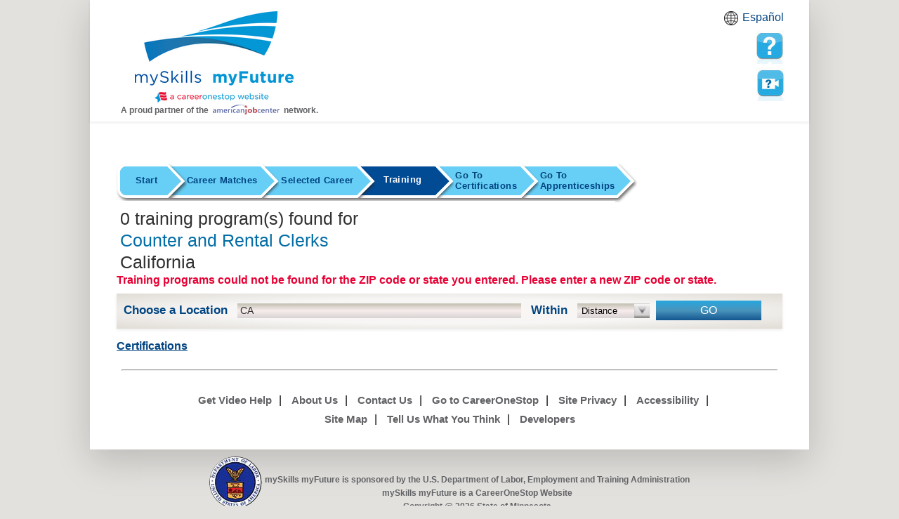

--- FILE ---
content_type: text/html; charset=utf-8
request_url: https://www.myskillsmyfuture.org/Training.aspx?onetcode=53303100&detailonetcode=41202100&keyword=Driver/Sales%20Workers&highestmatch=Driver%2FSales+Workers&zipcode=CA&radius=0&workPref=0&indgroup=0&indsize=0
body_size: 13711
content:


<!DOCTYPE html>
<html xmlns="http://www.w3.org/1999/xhtml" xml:lang="en" lang="en">
<head id="MSMheader"><meta name="viewport" content="width=device-width, initial-scale=1.0" /><title>
	Training for Counter and Rental Clerks | mySkills myFuture | CareerOneStop
</title><link rel="icon" type="image/x-icon" href="/images/favicon.ico" /><meta id="TITLE" name="TITLE" content="mySkills myFuture: A CareeOneStop Website" /><meta name="twitter:card" content="summary_large_image" /><meta id="TwitterTitle" property="twitter:title" content="mySkills myFuture: A CareeOneStop Website" /><meta id="TwitterDescription" property="twitter:description" content="mySkills myFuture helps you find careers with similar skills. You can pick a career to explore." /><meta id="TwitterUrl" property="twitter:url" content="https://www.myskillsmyfuture.org/Training.aspx?onetcode=53303100&amp;detailonetcode=41202100&amp;keyword=Driver/Sales Workers&amp;highestmatch=Driver/Sales Workers&amp;indgroup=0&amp;indsize=0&amp;zipcode=CA&amp;radius=0&amp;workPref=0" /><meta id="TwitterImage" property="twitter:image" content="https://www.myskillsmyfuture.org/images/msm_share_logo.jpg" /><meta id="TwitterImageAlt" property="twitter:image:alt" content="mySkills myFuture" /><meta id="TwitterCreator" property="twitter:creator" content="CareerOneStop" /><meta id="OgTitle" name="og:title" prefix="og: http://ogp.me/ns#" content="mySkills myFuture: A CareeOneStop Website" /><meta id="OGDescription" name="og:description" prefix="og: http://ogp.me/ns#" content="mySkills myFuture helps you find careers with similar skills. You can pick a career to explore." /><meta id="OgUrl" name="og:url" prefix="og: http://ogp.me/ns#" content="https://www.myskillsmyfuture.org/Training.aspx?onetcode=53303100&amp;detailonetcode=41202100&amp;keyword=Driver/Sales Workers&amp;highestmatch=Driver/Sales Workers&amp;indgroup=0&amp;indsize=0&amp;zipcode=CA&amp;radius=0&amp;workPref=0" /><meta id="OGImage" name="og:image:url" prefix="og: http://ogp.me/ns#" content="https://www.myskillsmyfuture.org/images/msm_share_logo.jpg" /><meta id="OGImageAlt" name="og:image:alt" prefix="og: http://ogp.me/ns#" content="mySkills myFuture" /><meta id="DCTitle" name="DC.TITLE" content="mySkills myFuture: A CareeOneStop Website" /><meta id="Description" name="DESC" content="mySkills myFuture helps you find careers with similar skills. You can pick a career to explore." /><link id="CanoicalUrl" rel="canonical" href="https://www.myskillsmyfuture.org/Training.aspx?onetcode=53303100&amp;detailonetcode=41202100&amp;keyword=Driver/Sales Workers&amp;highestmatch=Driver/Sales Workers&amp;indgroup=0&amp;indsize=0&amp;zipcode=CA&amp;radius=0&amp;workPref=0" /><meta name="keywords" content="training, education, community colleges, short-term training, job training" /><meta name="description" content="Find local training programs for Counter and Rental Clerks. Locate short-term training programs, certificate programs, community colleges, private colleges, universities and more by state or ZIP code." /><link href="/css/bootstrap.min.css?v=09302025" rel="stylesheet" type="text/css" /><link href="/css/site.min.css?v=09302025" rel="stylesheet" type="text/css" />
            <script nonce="23p9hijhKHxH2i9yqChwEw==">
                (function (w, d, s, l, i) {
                w[l] = w[l] || [];
                w[l].push({ 'gtm.start': new Date().getTime(), event: 'gtm.js' });
                var f = d.getElementsByTagName(s)[0],
                    j = d.createElement(s),
                    dl = l != 'dataLayer' ? '&l=' + l : '';
                j.async = true;
                j.src = 'https://www.googletagmanager.com/gtm.js?id=' + i + dl;
                f.parentNode.insertBefore(j, f);
            })(window, document, 'script', 'dataLayer', 'GTM-5D7BRQL');
            </script><script type="text/javascript" src="/js/msm-jquery.min.js" nonce="23p9hijhKHxH2i9yqChwEw=="></script><script type="text/javascript" src="/js/jquery_plugins.min.js" nonce="23p9hijhKHxH2i9yqChwEw=="></script><script type="text/javascript" src="/js/msm.site.min.js" nonce="23p9hijhKHxH2i9yqChwEw=="></script><script type="text/javascript" src="/js/msm-tool-finder.min.js" nonce="23p9hijhKHxH2i9yqChwEw=="></script><script type="text/javascript" src="/js/postback.min.js" nonce="23p9hijhKHxH2i9yqChwEw=="></script></head>
<body id="Body">
    <!-- Google Tag Manager (noscript) -->
    <noscript>
        <iframe src="https://www.googletagmanager.com/ns.html?id=GTM-5D7BRQL" height="0" width="0" style="display: none; visibility: hidden"></iframe>
    </noscript>
    <!-- End Google Tag Manager (noscript) -->
    <div class="container shadow-lg main">
        <a class="startContent" href="#StartContent">Skip to content</a>
        <div id="header" class="row shadow-sm">
            <div class="col-12 logo" id="logo">
                <div class="float-left header-logo">
                    <a id="lnkLogo" title="mySkills myFuture Start Page" href="default.aspx">
                        <img alt="mySkills myFuture Start Page" src="/images/COS_Logo.png" />
                    </a>
                    <div class="ajc-logo">
                        <span>A proud partner of the&nbsp;</span>
                        <img src="/images/logo-american.png" alt="America Job Center Logo" />
                        <span>&nbsp;network.</span>
                    </div>
                </div>
                <div class="float-right header-icon">
                    <div class="language-assistance">
                        <a href="https://www.careeronestop.org/Site/language-assistance.aspx" target="_blank" class="action-babel" title="Babel">Babel</a>
                        <a href="#" class="notranslate language" id="language" aria-label="Español and English translate"></a>
                    </div>
                    <a id="lnkHelp" aria-label="mySkills myFuture Help Page for TrainingPage" href="/skillstransferability/TrainingPageHelp.aspx">
                        <span class="icon icon-question"></span>
                    </a>
                    <a id="lnkVideo" title="Watch a help video to learn how to use this page." class=" video-play-btn" data-video="https://cdn.careeronestop.org/OverviewVideos/Myskillsmyfuturetraining.mp4" href="#">Watch a help video to learn how to use this page
                    <span class="icon icon-video">            
                    </span>
                    </a>
                </div>
            </div>
        </div>
        <div id="content">
            <form method="post" action="/Training.aspx?onetcode=53303100&amp;detailonetcode=41202100&amp;keyword=Driver/Sales%20Workers&amp;highestmatch=Driver/Sales%20Workers&amp;indgroup=0&amp;indsize=0&amp;zipcode=CA&amp;radius=0&amp;workPref=0" id="form1">
<div class="aspNetHidden">
<input type="hidden" name="__VIEWSTATE" id="__VIEWSTATE" value="QgQro3IENU2JVwwsKUIi/9yYue5f4n3EnyZzjy7jwQaVvtsTcsiRRUixaiwf3v8JQrXCq7aGV9Ki9otSMSBFwlXbRYEVNBHjvbPLRQKVOJR85wO9TcB/[base64]/fft24ABlZ+R0jlGLTGy+w6YBGPQiVDHApDQH/dJOCiODNwaCyGjYW1ol59+eGMy0sNf/w6ujDUAvCumH973anxSYzofoOLi7h/gA+3JkEMtD/b/0F228oYrKfHmi7saLNyS9g5+hV6hxy7A60eNOV/84Llc/L6cC4IIwSb5vfIDbHp1986uwA2kUF9XOVCwgZydXZuD9An9mZuaa6/aHWtkidqY6Rv55QzhH3TjdFAsFHeiKne0jRJakTc5n+zknCABoQdxYAKkU7fO9OqWukjEx2hxY+4v1Ag1912k3OqqcoqmkYwjYTi5b/82evcM3bOs0dToDq02s4HYBXPq5iPQp/IzxvwNCF0bncj7Iv779taYNy0/gaUYE8z9/QIimFyjd7l+v0+QpcWg4vrwgAr8iqI/zyqawNKgVL1DXwSWor3/ja+eJKwqVKr1HzC/80uAdcP40jMeh66hojymkpK+knJNWBHmbDU3BUohbDFL1sHL63cV27JyEF4v7nkUd8Bk50Wwh/MPhE5lCd/jLy3eO0gZ277Gtmi/Vm6jgPOsQ9dmlJR4kBafyvVY4116wKNAQmKVgrvd/MRKW3kOBqK6uncqPzZER1gLpS25pjsxlcBm0hA2fU9JOHyne60jd2qlRLQWHj/trrcn9JrK0PVyT9Te3MlH8IvdvVymqNS9Vrc4S5pwGtEYdvTHyVFisOFP47wRwaJnpWz483dsrubw1p31TMblOrC9+wuJo/YBTCWdJnCdiXeOsptdzPFDP6OjF+thfuvge3Uey/WAfz5tZ6cr6bv7Wdrbrdu17ub9Aa5dm3U0t0H2UXO3xUTXsUDZ7wpJt+ldiTOrTmGpZMtJuiBwH1J4thQyFv3ECNVYhuuyCW9ZSSqqlS6+EK3Dj0McMz2ft3KqmD7qGwgnC8KQTeUlhtzYHylRKNV6nlmmmlIb6D53LtGHgmuUVfc5nQ6HWDcJEB/hoh2ybNsKQw/ZbGwGqzVMda30Xmpqmtd3Km/9imLey7c7phq0QOkqWgHcFDG9ykyXPECau+vLW2KYisgcLQfGX4ubmHROY41StmIi9M7puXEV3cUhpTFjf9mDHx3F7r528LFbhZFpvqp26m4MIfZhFjjmWpa+14VnCOKTQPuDFVpcgcTYB8aMm4vwexvgMfhHWNfHdFU7ld28SavfZzxYTNj2/HxQbAbCPjJMH6yW2N7piH2WLALYTuqhF07dT7TewXnX17U+jibVcjavw/sx2RZ72iFWB2i6+0Hu2VQZEoLsbwtZndd4OA/[base64]/w3aYbPOmJO9TQ1Lcz+3LOupZgMCXhjnKrl04Jd5NVEMY+DTGEGK84FDkAKNr4TOHUZjyOhs3NWd1t+8L4y/tUrXTnfeYS7KD0p20YiBs4KfTvykiwaRLuzSP5LN5iuqj2f6HO1PU70lrbH80QWAjGJRyGc3g74fCZIY7VLURLj4PVDlGdlP/fiWqgkZkv1C6ggogqs3trO5efSoMpoew2UtJAMKwT+ZRPygP73sk7LBvAnrp0PRwSqt4Ed5Q4wIigyCjx8jU4CLDYKqlBweYS2uzGIFf3b+0Mc9PkbIWY1t6H3Eq67LigxX0pqD0XjG/T1HjoU6K8ust//AYkhKATf7xV0ofP/JPksgC2KUqYRN8k+L7csWyKYlzlA0KdElcg3XJOLrwAufe0e6g3tEgGZJNLu+aJtl2XajRKU4Bn9o42Zx6Xo9LY3JRyA15YBxXp9mAIltNBn/SkiMnG7rzVD1STxFT6ae12QOibO8yYaoL3CXqAWr2itAXf0fZQwOAOu6LN/SLTDpU23mVE5w4A4bnBF7+zCR09XGfVY2kSoDwdOFPkMXVelo6nyaIPnf9KarXTDCA0ROEsavMHC0KW/[base64]/gyrmFewzObnPdd2E3nTuJ1oTR1/sreOxliAWdwrqY+/4vMkyxfrdyjW4xQOsaw/agUHCYYVP0b2atoWjHt4gJGOi8F1FytflNYLK0clwomsP5KpafoVjuUVsAeRjeFjNJYIKHgpqUgJP9mSbw3KBwPsaKOQd3zdGJYJf6V2B4AZDzn1gPNL+7724HV1hkBgqWi61UDZ2GEnIn6I/KVRYaThguqgaUyFFtWRsUAK0jm+wJok7U6jOaD7rqaYMCDOewOJTfrzZzVF/PRWjvAlBEjUJf/lNYUoUbJVVOTmxiw3Od1YEVMp/a1MaUeSBmwDotCGnJg6HSZLCkWCAtGkhELmkqwibGHl19zX/ZwQogTpmcKOE+ZnliHHzszipfoYdEHJN7QMNk8jDY+EQI/rWmPT92CoEHSM5h/C77sFdH1O8jfP6koA78d1cK8XQ9jUDvJqI7FenFf0Um7Iww/F+Hq4KvKm67gz4WUfbBNbEs0cGl2v9fPcdtS1qMwANAKUp8SrtXrz3gaoy1b2ARdzmz8fMFsrcLGFvX0OJIJMDK82J7DV4ydL7hxg/nBMItJIfeWtF97QZRQVBy+5VSlX/0bsG1Qjs4st+ER5FuofguSmM5orcLW3dhKu1U0Z4nN/ETH/A8VucAVxO3bPhBUfiVDDUE72EeeBWaGV1T1CY78P9QK06tUJFtmqx6aU4hiiTQkeXDThXtluBJSpyRVejfTNzAcFwg9zBlCmU8OT7jCVYaDSev89GWqq8zU3LM6AcKH2U0NxAlffowRfoHGOMMZTQUnOLza5m07UPIHmZboamTtw/EdGQv8Dq/wj3T0x8SR29YzDDu1kNop40Ia5pcINySCBLiWohH6v+a9mDBFSu0nGkHHZJcfhd/h5/rSrXytDbwe7AFQ3pZn+fweOSWvNtkkU4UJMZzeVxIwFKy+46zwIZj8SFYQe/+2Nnvh7ey2iFprv8MHyCObD42qQYQLlwm5qKr43n+7WTOpE+s1vJcEkgl+Wd3M7uNOSz/Vkf0MfMGXKxlSvAZjrInlBXYKH015TdUk3X8GLfrUr/ddPUvZ3SdIWJg3tfz1rZP0JipGXwybPwAvQYmwk6ava6FC3JL701oW8nejKqO+zbXM3za0fhgz78mdtt7u9fBkBVOgSM7GeuPyQlMwkaBVPh5jLhWcWs33FHFmjCo21bHDmqJ/CWkxN98wi/HmHEDxeaTX/YWbZ3vPaaZz1dc55pgFTD+FOGULb0m3yj0HemiGdtobB8qn6dBUbgUI5oxTXOea05aM0eBkHx+RECDfskiIYdzceGtkJrmli74sHKht+1xkm8ZUpwlkkMe57uqCCg6Te7yoMMhNTtMkMCFv99b6N66Z/3eIPg57Q53W+LuJag8YryWGoig+ojLsOXarO0sKAcZYtqPd5R44PQ0qq3oBzAh2DdFHsN98qFJKP4C3PjMxPDBao8degH8KN0JXyUCmr9ZUHQFFBYUEtKrne75CxBqq5bnSqsl9Vw10jOmwekym9pK3/+gPnsNefMEF5TDwFVCkdEYcGdWguo94CC3FsH2dMRk1dGN6jTFpZjOGS1TVysiHkAFnAYt8IqyzkqKMp/ZrkMyKWduGOAZPUM6qj+a6fQIZ9g6mAl8KhDY3jQA1ZWmTnP0ffL7z0g40rYaHkVjJgPDeANi8GZm1EruT6X2VJa7E4UeUUDGoY7fyuJKh0rTUhJUDhrPX6ds2KhxVBZ14FV8Eo42RfEcO8Y1UyQ0wUFt/Q/BSeNYithZUHzght9+IdJyVjV+Kzb7ILlvlbAEK5WrpXsA+YRHqj2xdbW/Svw6a1ednI4uhNJBYGC59wNJvMhhTT6VdjhaKLUvCCKWraTozcAbHDAEDgZfFA4TD8rIGqzbDgxOvk+aq9nHZb7iYhZGxmyLPdDt+oc5Sj1X1xIWOYmXzpZgclAx3yrWqLHXI+zFHYjBVebRb2efjrqXrq2U6bsELoOZMK/An/l0XkXdHtt2NqWAcizhcx+HB9I6lnmmiaJi5Q8aUFTtQqBhGRKO8gm8RWlkVs6+4o3Du+rNTXeqEoLd36KvMCANNl/sDtw2nAJKnLxaQDYvFgHLaAetGY8BfnRUocRF7kwKaq3hJLwpgR1xZAuZfAgMrPwoTV6bryp3euS7/e2g6btPdTvaZtsMWZOFCAaaaPgNo2ves2stoH8BLBEeH9I6r6RWdKlnqhgD5T9u7DQvhefQLKZp7w1XszcizW9dlU2mIuS3oO4yrjbYvUn5pr63xwvFba4w7VaQIhKuTWhOZQEp6SSXNRV1waVhWMEHZS26fA10193ZNxJT4qYpkcnu18R5W09m4rD2ZjiA/rskuHQKHtpm9wwRSNd25R0BCvKbqgPberOw/M8sm8nL0jkgSojyv91ai/vg9b37MUMC+qLP+edaJQvjibZDdb8qG7zzw+dtJkqroCfA2eDeBH4GBoQWsHuaQQAJGk2Wf8qhlwoHY3O5mKERg8Dmlul8EaLrqocetn8lDRRkgKANP9L+BScO2O+e7QTA8cSRA59oqRnV1/3PGh3qGmz/cYOaqugxRT7agDQEUXJnzB7wtdfOLJqwDLlkgKeug6qRpq/n409BivXwjaJimTRpIQkKYQ/NJ11061KYliLsBCdPS4YHuUjOSTcyYe4//YVt1S7wMIlIfyBb2fyzrMaHvbxj7EP4KCdwTqqRMdTC7A0SDNZPLXkobycKw+ft6g/Uh8/09wPYDSBp14MRjsdHSGRezlcmnr0znPBtakZ84s6eDF50czpfbKfbyudaiqfHP9P/sJ+w5H1waUBx9mAVDbYA9ZnTb+JxvohdrOsRnPC1vUbYSwEe4QsGICdcikUg9UaRDxlczC4FWGmP6Jzqaprx/LKVDpub2WX6Ja2igJghWin2lpCtHHMOYPU8GK4WOHIM3xxnNgua3VkrXZXnFElz40qh+rKNcs7sb4d/NUmuSO7FeXH1D3A3glL1GXcMFQfCi2yEuGKKHaBUzHDbNSnXCuls7BGAmfkZ6tETnGuLyx4L0zLi2V/A1R0N0026mtiFD21t4k8ZLTv6IvwrTdHGf2uo/IeGu7kGQ0b6boI/r8HmZ+5U4hm/XUsopDoMbGO3ZHtCnkKQttmFdLsRA6WFts2Z26QYb8wNhj0W0ZtGILa5tawTK+KusVHnRZo/oQ72EB5fomN0dHCEF0uOp3TEeexacCmkYagTn1UNcI/Vab83/p5QA864ckGBdO9YAabQg+OUMtjjtpnVmp3IernuYTfrbED6cxaUF+whAbmRrdnXYt2UolhAS62XUqUfWhuhu6oQCMbVwc2eOSJoEtwf2/weHN2Ff+0O8qeX95CAKRoS9mC9QovH8psCYb1shMhJA3kX/QGAS0cXGWrnEVW5dhPmeOYm9X7oYNIOs9wJ9FhW/N2timccp8fQvI+TNEORifaUKCQ5vjeXUFXEEOUml5oRn/JYvA0UhHay6E4Lc353OT3cr3Vu2Hmqfm+8LhLWkIIf+uRSXwilRpq47y/sJdnbm0Wly5t1C4yn6RBRZyPNlkOCHL/24wZhULfuPTOIISsWxFaWPCspMiS6XVUDcikkRBmEGWhL1gSxngcBa2OoIVTK+q1/TaJnDg2EJxJw4Gu1lipUbe1GKU3NJO3gO/u6s7DBGivpEGA7Q0kVQmjp6oxwo8gVRHhcdMgFLbW+Tz+zWA3Q+KTGLIDuZYFMmvOdK7ZmZyyejBTu70luCaYBYUILEVb0XHBUGJnEegRv93J5kHqRUptZIofrVhOoX7nN98odybqlCtCjlnbuiH/ObLP+Lsbt713CoP0tSuZp86dOdh9UyCuGRkkn/XwmUhRo5EL0l4nmOL34y3DU8en889jn+eX2jc+tFFPLzRE5U8SH3EIzL6cGgdt5auRGlK9iV/KJ6JdSlDkqjEp79z3HBqvB25FnQsZrOcKFnUidOUZsgkNmdcMNEQe0GqW5sP2QjKAPpAtN/0DUuuKwV5HsfpA9e6TD1qUV3qMkLt4016ml6fAv93UZ6JpB3wRWQonCN22mlPXaTNMtjsDo29RlC+EpAV5n0vZqpPa/[base64]/48BRmonV0CxAOBszLuM2Ids0a0iF0inm6Y/l8dE5XFzHbPANHJDZMd4nJ1pNoG/2zv7KmkGkkbQfFuOVXIUz8I70yejiKsM2ieP3x6vAQH+EQthKlTbqznVgz7Kk28m/o0pfGeBiLOgAhKs77tdQKg2iflpnZp9jh52cuERo2pdxfcv2VFI/UMeB8H0/lMndeT5EOOy+mc1Dfr2cfOv/VKASs6wBVBzVX5qvB0PepYh8rshbX6MSGEM7TNjOyfbhamV3L6og08o9Ty6xlJjYFphQly8lq7cTaG0++LNbZI/WtYlE2XxSzQBgCb5vqL1wMy37ZoBEBm/GF9SZA4ZAASmI9gQrmpfr+x/5Mx2WRQu8no1h/g8knHsb5l2MqQ20TO0W62CwrQOKuiW+738o2C3t6Yj0i3s5m6AiiKPqiuL4Vlq9maZG53L+v8cId0SPNdfWpk46c9hHPoDHSGKl/8ErzmaaG1kZQOvIyeVDPzG4+CB9NXiD+0uP/sF2SfrrwQkB+uWHK9eN4QPa9ozyPJ2U8+7daALtIMiWHNzJw==" />
</div>

                
    <script type="text/javascript" src="js/training-finder.min.js" nonce="Rh5INGukyujQCIQl4a2tAQ=="></script>
    <div class="row main-content">
        
<div class="social-media">
    <div class="page-top-share clearfix" xmlns="http://www.w3.org/1999/xhtml">
        <div class="page-actions">
            <a id="icon-lang" class="icon-lang" href="#" title="Language" name="icon-lang"></a>
            <a href="https://www.careeronestop.org/Site/language-assistance.aspx" target="_blank" class="action-babel" title="Babel">Babel</a>
        </div>
        <a name="StartContent" id="StartContent"></a>
    </div>
</div>

        

<div id="ContentPlaceHolder1_BreadCrumbTraining_brcDynamic" class="globalNav">
    <div id="ContentPlaceHolder1_BreadCrumbTraining_mobileActive" class="accordion-title"><a href="#" title='Find local training and education programs.'>Training</a>
        <i class="fa fa-caret-down"></i>
    </div>
    <ul id="ContentPlaceHolder1_BreadCrumbTraining_brcList"><li class="startItem"><a href='default.aspx?zipcode=CA&radius=0' title='Start a new search.'>Start</a></li>
<li class="insideItem1"><a href='OccupationMatch.aspx?onetcode=53303100&keyword=Driver%2fSales+Workers&highestmatch=Driver%2fSales+Workers&zipcode=CA&radius=0&workPref=0' title='Compare careers that may be a good match for your skills.'>Career Matches</a></li>
<li class="overLap"></li>
<li class="insideItem"><a href='OccupationDetails.aspx?onetcode=53303100&detailonetcode=41202100&keyword=Driver%2fSales+Workers&highestmatch=Driver%2fSales+Workers&zipcode=CA&radius=0' title='View occupation information for the career you selected from your Career Matches.'>Selected Career</a></li>
<li class="overLap"></li>
<li class="currentItem"><a href="#" title='Find local training and education programs.'>Training</a></li><li class="endItem"></li>
<li class="suggested"><a  title='Find certifications for this occupation.' href='Certifications.aspx?onetcode=53303100&detailonetcode=41202100&keyword=Driver%2fSales+Workers&highestmatch=Driver%2fSales+Workers&zipcode=CA&radius=0'><small>Go To</small>Certifications</a></li>
<li class="sugestedOverLap"></li>
<li class="suggestedLast"><a title='Find approved apprenticeship programs for this occupation.'   href='Apprenticeships.aspx?onetcode=53303100&detailonetcode=41202100&keyword=Driver%2fSales+Workers&highestmatch=Driver%2fSales+Workers&zipcode=CA&radius=0'><small>Go To</small>Apprenticeships</a></li>
<li class="suggestedEnd"></li></ul>
</div>

        

        <div class="w-100">
            <h1 class="search-result float-md-left job-result">
                <span id="ContentPlaceHolder1_resultCount">0 training program(s) found for</span>
                <span id="ContentPlaceHolder1_occupationLabel" class="blue">Counter and Rental Clerks</span>
                <span class="notranslate">California</span>
            </h1>
            
            <div class="clearfix"></div>
            <div id="ContentPlaceHolder1_UCFilterZipControl_pnlTemp">
	
    <div id="searchbox">
        <span id="ContentPlaceHolder1_UCFilterZipControl_lblMessage" class="error-red">
      Training programs could not be found for the ZIP code or state you entered.  Please enter a new ZIP code or state.
    </span>
        <div class="search-box shadow-sm">
            <span class="mobile-title">Your Search</span>
            <div class="groups">
                <div class="group group-location">
                    <span id="ContentPlaceHolder1_UCFilterZipControl_lblChooseText">Choose a Location</span>
                    <label for="txtStateZip" id="ContentPlaceHolder1_UCFilterZipControl_lblStateZip" class="hidden">State Zip:</label>
                    <input name="ctl00$ContentPlaceHolder1$UCFilterZipControl$txtStateZip" type="text" value="CA" maxlength="40" id="txtStateZip" placeholder="City, State or ZIP code" aria-label="location input" />
                </div>
                <div class="group">
                    <span id="ContentPlaceHolder1_UCFilterZipControl_lblRange">Within</span>
                    <label for="ContentPlaceHolder1_UCFilterZipControl_ddlistDistance" id="ContentPlaceHolder1_UCFilterZipControl_lblDistance" class="hidden">Distance:</label>
                    <select name="ctl00$ContentPlaceHolder1$UCFilterZipControl$ddlistDistance" id="ContentPlaceHolder1_UCFilterZipControl_ddlistDistance" aria-label="radius dropdown">
		<option selected="selected" value="0">Distance</option>
		<option value="5">5 miles</option>
		<option value="25">25 miles</option>
		<option value="50">50 miles</option>
		<option value="100">100 miles</option>

	</select>
                </div>
            </div>
            <input type="submit" name="ctl00$ContentPlaceHolder1$UCFilterZipControl$btnGo" value="GO" id="btnGo" class="btn-style" />
        </div>
    </div>

</div>

            <div class="clearfix"></div>
            <div class="d-block">
                <p id="ContentPlaceHolder1_certificationAndLicense" class="d-block">
                    <a id="ContentPlaceHolder1_certificationLink" href="Certifications.aspx?onetcode=53303100&amp;detailonetcode=41202100&amp;keyword=Driver/Sales Workers&amp;highestmatch=Driver/Sales Workers&amp;zipcode=CA&amp;radius=0">Certifications</a>
                    
                    
                </p>
            </div>

            <!-- Local Training Table (with Distance column) -->
            

            <!-- National Training Table (without Distance column) -->
            
          
            

            <div class="clearfix"></div>
            <div id="mobile-container"></div>
        </div>
    </div>

            
<div class="aspNetHidden">

	<input type="hidden" name="__VIEWSTATEGENERATOR" id="__VIEWSTATEGENERATOR" value="C45EF10A" />
	<input type="hidden" name="__EVENTVALIDATION" id="__EVENTVALIDATION" value="w9ev9jsQJxFxVM6CR0iD7+SBkX6myAinR3ciY3hmQmzARR2Klarmcim8E+3lou9zbRBJhvO+f7sbYcqKa/cuJz7nywtbVxe0K61D2FMNtx52aaB5lU1xy9hqVtywd2vBgaSlsqdoA5vC21uZTR92jzg6QJEuyNy/+mPIwvMemPbVjR5be5Jqs7WLwhwTeQi1O9ufNSd2uG5V6u42KjE3Sc7kyt+Mem8C0pRv1ffcV9wPB7NN" />
</div></form>
            <div class="clearfix"></div>
            <div class="d-none d-sm-block text-center">
                <hr class="hr" />
                <div class="footer-menu">
                    <a id="lnkFooterVideo" class=" video-play-btn" title="Get Video Help" data-video="https://cdn.careeronestop.org/OverviewVideos/Myskillsmyfuturetraining.mp4" href="#">Get Video Help</a><span id="optionalbar">|</span>
                    <a href="https://www.careeronestop.org/Site/about-us.aspx" target="_blank">About Us</a><span>|</span>
                    <a href="/skillstransferability/contact-us.aspx ">Contact Us</a><span>|</span>
                    <a href="https://www.careeronestop.org" target="_blank">Go to CareerOneStop</a><span>|</span>
                    <a href="https://www.careeronestop.org/Site/site-privacy.aspx" target="_blank">Site Privacy</a><span>|</span>
                    <a href="https://www.careeronestop.org/Site/accessibility.aspx" target="_blank">Accessibility</a><span>|</span>
                    <a href="/skillstransferability/sitemap.aspx" target="_self">Site Map</a><span>|</span>
                    <a href="/skillstransferability/contact-us.aspx" target="_blank">Tell Us What You Think</a><span>|</span>
                    <a href="/Developers.aspx">Developers</a>
                </div>
            </div>
        </div>
        <!-- end content -->
    </div>
    <div id="cosRecaptcha" class="hidden notranslate">6LdpWhEqAAAAAEZ-kl-SimJX9nwDbhzTtlRrpDvF</div>
    <!-- end container -->
    <div id="footer" class="container main">
        <a class="mn-logo" href="https://dol.gov" target="_blank" title="This link will open in a new window">
            <img src="/images/footer_logo.jpg" alt="U.S. Department of Labor" />
        </a>
        <div class="footer-content sm-text">
            <div><span class="notranslate">mySkills myFuture </span>is sponsored by the U.S. Department of Labor, Employment and Training Administration</div>
            <div><span class="notranslate">mySkills myFuture </span>is a CareerOneStop Website</div>
            <div class="ajc-footer-logo">
                <span>A proud partner of the&nbsp;</span>
                <img src="/images/logo-american.png" alt="America Job Center Logo" />
                <span>&nbsp;network.</span>
            </div>
            <div class="d-block d-sm-none mobile-footer-menu">
                <a id="lnkFooterVideo2" class=" video-play-btn" title="Get Video Help" data-video="https://cdn.careeronestop.org/OverviewVideos/Myskillsmyfuturetraining.mp4" href="#">Get Video Help</a>
                <a href="https://www.careeronestop.org/Site/about-us.aspx" target="_blank">About Us</a>
                <a href="/skillstransferability/contact-us.aspx ">Contact Us</a>
                <a href="https://www.careeronestop.org" target="_blank">Go to CareerOneStop</a>
                <a href="https://www.careeronestop.org/Site/site-privacy.aspx" target="_blank">Site Privacy</a>
                <a href="https://www.careeronestop.org/Site/accessibility.aspx" target="_blank">Accessibility</a>
                <a href="/skillstransferability/sitemap.aspx" target="_self">Site Map</a>
                <a href="/skillstransferability/contact-us.aspx" target="_blank">Tell Us What You Think</a>
                <a href="/Developers.aspx">Developers</a>
            </div>
            <div class="copyright notranslate">
                <span id="lblversion">Copyright @ 2026 State of Minnesota</span>
            </div>
        </div>
        <div id="PageInfo" class="hidden">n6lNb3SDoTDr3C5ywzlVIiRT8bVPUBdCvxpcdshDUe4=</div>
    </div>
    <!--end footer -->
    <div id="msmVideo" style="display: none;">
        <div class="video-container">
            <div>
                <div class="video-close">
                    <a href="#" id="closeVideo">
                        <span>close</span><span class="close-icon"></span>
                    </a>
                </div>
            </div>
            <video id="playerVideo" controls autoplay></video>
        </div>
        <div class="video-background"></div>
    </div>
</body>
</html>


--- FILE ---
content_type: text/html; charset=utf-8
request_url: https://www.google.com/recaptcha/api2/anchor?ar=1&k=6LdpWhEqAAAAAEZ-kl-SimJX9nwDbhzTtlRrpDvF&co=aHR0cHM6Ly93d3cubXlza2lsbHNteWZ1dHVyZS5vcmc6NDQz&hl=en&v=PoyoqOPhxBO7pBk68S4YbpHZ&size=invisible&anchor-ms=20000&execute-ms=30000&cb=oukgfvtpgfah
body_size: 48705
content:
<!DOCTYPE HTML><html dir="ltr" lang="en"><head><meta http-equiv="Content-Type" content="text/html; charset=UTF-8">
<meta http-equiv="X-UA-Compatible" content="IE=edge">
<title>reCAPTCHA</title>
<style type="text/css">
/* cyrillic-ext */
@font-face {
  font-family: 'Roboto';
  font-style: normal;
  font-weight: 400;
  font-stretch: 100%;
  src: url(//fonts.gstatic.com/s/roboto/v48/KFO7CnqEu92Fr1ME7kSn66aGLdTylUAMa3GUBHMdazTgWw.woff2) format('woff2');
  unicode-range: U+0460-052F, U+1C80-1C8A, U+20B4, U+2DE0-2DFF, U+A640-A69F, U+FE2E-FE2F;
}
/* cyrillic */
@font-face {
  font-family: 'Roboto';
  font-style: normal;
  font-weight: 400;
  font-stretch: 100%;
  src: url(//fonts.gstatic.com/s/roboto/v48/KFO7CnqEu92Fr1ME7kSn66aGLdTylUAMa3iUBHMdazTgWw.woff2) format('woff2');
  unicode-range: U+0301, U+0400-045F, U+0490-0491, U+04B0-04B1, U+2116;
}
/* greek-ext */
@font-face {
  font-family: 'Roboto';
  font-style: normal;
  font-weight: 400;
  font-stretch: 100%;
  src: url(//fonts.gstatic.com/s/roboto/v48/KFO7CnqEu92Fr1ME7kSn66aGLdTylUAMa3CUBHMdazTgWw.woff2) format('woff2');
  unicode-range: U+1F00-1FFF;
}
/* greek */
@font-face {
  font-family: 'Roboto';
  font-style: normal;
  font-weight: 400;
  font-stretch: 100%;
  src: url(//fonts.gstatic.com/s/roboto/v48/KFO7CnqEu92Fr1ME7kSn66aGLdTylUAMa3-UBHMdazTgWw.woff2) format('woff2');
  unicode-range: U+0370-0377, U+037A-037F, U+0384-038A, U+038C, U+038E-03A1, U+03A3-03FF;
}
/* math */
@font-face {
  font-family: 'Roboto';
  font-style: normal;
  font-weight: 400;
  font-stretch: 100%;
  src: url(//fonts.gstatic.com/s/roboto/v48/KFO7CnqEu92Fr1ME7kSn66aGLdTylUAMawCUBHMdazTgWw.woff2) format('woff2');
  unicode-range: U+0302-0303, U+0305, U+0307-0308, U+0310, U+0312, U+0315, U+031A, U+0326-0327, U+032C, U+032F-0330, U+0332-0333, U+0338, U+033A, U+0346, U+034D, U+0391-03A1, U+03A3-03A9, U+03B1-03C9, U+03D1, U+03D5-03D6, U+03F0-03F1, U+03F4-03F5, U+2016-2017, U+2034-2038, U+203C, U+2040, U+2043, U+2047, U+2050, U+2057, U+205F, U+2070-2071, U+2074-208E, U+2090-209C, U+20D0-20DC, U+20E1, U+20E5-20EF, U+2100-2112, U+2114-2115, U+2117-2121, U+2123-214F, U+2190, U+2192, U+2194-21AE, U+21B0-21E5, U+21F1-21F2, U+21F4-2211, U+2213-2214, U+2216-22FF, U+2308-230B, U+2310, U+2319, U+231C-2321, U+2336-237A, U+237C, U+2395, U+239B-23B7, U+23D0, U+23DC-23E1, U+2474-2475, U+25AF, U+25B3, U+25B7, U+25BD, U+25C1, U+25CA, U+25CC, U+25FB, U+266D-266F, U+27C0-27FF, U+2900-2AFF, U+2B0E-2B11, U+2B30-2B4C, U+2BFE, U+3030, U+FF5B, U+FF5D, U+1D400-1D7FF, U+1EE00-1EEFF;
}
/* symbols */
@font-face {
  font-family: 'Roboto';
  font-style: normal;
  font-weight: 400;
  font-stretch: 100%;
  src: url(//fonts.gstatic.com/s/roboto/v48/KFO7CnqEu92Fr1ME7kSn66aGLdTylUAMaxKUBHMdazTgWw.woff2) format('woff2');
  unicode-range: U+0001-000C, U+000E-001F, U+007F-009F, U+20DD-20E0, U+20E2-20E4, U+2150-218F, U+2190, U+2192, U+2194-2199, U+21AF, U+21E6-21F0, U+21F3, U+2218-2219, U+2299, U+22C4-22C6, U+2300-243F, U+2440-244A, U+2460-24FF, U+25A0-27BF, U+2800-28FF, U+2921-2922, U+2981, U+29BF, U+29EB, U+2B00-2BFF, U+4DC0-4DFF, U+FFF9-FFFB, U+10140-1018E, U+10190-1019C, U+101A0, U+101D0-101FD, U+102E0-102FB, U+10E60-10E7E, U+1D2C0-1D2D3, U+1D2E0-1D37F, U+1F000-1F0FF, U+1F100-1F1AD, U+1F1E6-1F1FF, U+1F30D-1F30F, U+1F315, U+1F31C, U+1F31E, U+1F320-1F32C, U+1F336, U+1F378, U+1F37D, U+1F382, U+1F393-1F39F, U+1F3A7-1F3A8, U+1F3AC-1F3AF, U+1F3C2, U+1F3C4-1F3C6, U+1F3CA-1F3CE, U+1F3D4-1F3E0, U+1F3ED, U+1F3F1-1F3F3, U+1F3F5-1F3F7, U+1F408, U+1F415, U+1F41F, U+1F426, U+1F43F, U+1F441-1F442, U+1F444, U+1F446-1F449, U+1F44C-1F44E, U+1F453, U+1F46A, U+1F47D, U+1F4A3, U+1F4B0, U+1F4B3, U+1F4B9, U+1F4BB, U+1F4BF, U+1F4C8-1F4CB, U+1F4D6, U+1F4DA, U+1F4DF, U+1F4E3-1F4E6, U+1F4EA-1F4ED, U+1F4F7, U+1F4F9-1F4FB, U+1F4FD-1F4FE, U+1F503, U+1F507-1F50B, U+1F50D, U+1F512-1F513, U+1F53E-1F54A, U+1F54F-1F5FA, U+1F610, U+1F650-1F67F, U+1F687, U+1F68D, U+1F691, U+1F694, U+1F698, U+1F6AD, U+1F6B2, U+1F6B9-1F6BA, U+1F6BC, U+1F6C6-1F6CF, U+1F6D3-1F6D7, U+1F6E0-1F6EA, U+1F6F0-1F6F3, U+1F6F7-1F6FC, U+1F700-1F7FF, U+1F800-1F80B, U+1F810-1F847, U+1F850-1F859, U+1F860-1F887, U+1F890-1F8AD, U+1F8B0-1F8BB, U+1F8C0-1F8C1, U+1F900-1F90B, U+1F93B, U+1F946, U+1F984, U+1F996, U+1F9E9, U+1FA00-1FA6F, U+1FA70-1FA7C, U+1FA80-1FA89, U+1FA8F-1FAC6, U+1FACE-1FADC, U+1FADF-1FAE9, U+1FAF0-1FAF8, U+1FB00-1FBFF;
}
/* vietnamese */
@font-face {
  font-family: 'Roboto';
  font-style: normal;
  font-weight: 400;
  font-stretch: 100%;
  src: url(//fonts.gstatic.com/s/roboto/v48/KFO7CnqEu92Fr1ME7kSn66aGLdTylUAMa3OUBHMdazTgWw.woff2) format('woff2');
  unicode-range: U+0102-0103, U+0110-0111, U+0128-0129, U+0168-0169, U+01A0-01A1, U+01AF-01B0, U+0300-0301, U+0303-0304, U+0308-0309, U+0323, U+0329, U+1EA0-1EF9, U+20AB;
}
/* latin-ext */
@font-face {
  font-family: 'Roboto';
  font-style: normal;
  font-weight: 400;
  font-stretch: 100%;
  src: url(//fonts.gstatic.com/s/roboto/v48/KFO7CnqEu92Fr1ME7kSn66aGLdTylUAMa3KUBHMdazTgWw.woff2) format('woff2');
  unicode-range: U+0100-02BA, U+02BD-02C5, U+02C7-02CC, U+02CE-02D7, U+02DD-02FF, U+0304, U+0308, U+0329, U+1D00-1DBF, U+1E00-1E9F, U+1EF2-1EFF, U+2020, U+20A0-20AB, U+20AD-20C0, U+2113, U+2C60-2C7F, U+A720-A7FF;
}
/* latin */
@font-face {
  font-family: 'Roboto';
  font-style: normal;
  font-weight: 400;
  font-stretch: 100%;
  src: url(//fonts.gstatic.com/s/roboto/v48/KFO7CnqEu92Fr1ME7kSn66aGLdTylUAMa3yUBHMdazQ.woff2) format('woff2');
  unicode-range: U+0000-00FF, U+0131, U+0152-0153, U+02BB-02BC, U+02C6, U+02DA, U+02DC, U+0304, U+0308, U+0329, U+2000-206F, U+20AC, U+2122, U+2191, U+2193, U+2212, U+2215, U+FEFF, U+FFFD;
}
/* cyrillic-ext */
@font-face {
  font-family: 'Roboto';
  font-style: normal;
  font-weight: 500;
  font-stretch: 100%;
  src: url(//fonts.gstatic.com/s/roboto/v48/KFO7CnqEu92Fr1ME7kSn66aGLdTylUAMa3GUBHMdazTgWw.woff2) format('woff2');
  unicode-range: U+0460-052F, U+1C80-1C8A, U+20B4, U+2DE0-2DFF, U+A640-A69F, U+FE2E-FE2F;
}
/* cyrillic */
@font-face {
  font-family: 'Roboto';
  font-style: normal;
  font-weight: 500;
  font-stretch: 100%;
  src: url(//fonts.gstatic.com/s/roboto/v48/KFO7CnqEu92Fr1ME7kSn66aGLdTylUAMa3iUBHMdazTgWw.woff2) format('woff2');
  unicode-range: U+0301, U+0400-045F, U+0490-0491, U+04B0-04B1, U+2116;
}
/* greek-ext */
@font-face {
  font-family: 'Roboto';
  font-style: normal;
  font-weight: 500;
  font-stretch: 100%;
  src: url(//fonts.gstatic.com/s/roboto/v48/KFO7CnqEu92Fr1ME7kSn66aGLdTylUAMa3CUBHMdazTgWw.woff2) format('woff2');
  unicode-range: U+1F00-1FFF;
}
/* greek */
@font-face {
  font-family: 'Roboto';
  font-style: normal;
  font-weight: 500;
  font-stretch: 100%;
  src: url(//fonts.gstatic.com/s/roboto/v48/KFO7CnqEu92Fr1ME7kSn66aGLdTylUAMa3-UBHMdazTgWw.woff2) format('woff2');
  unicode-range: U+0370-0377, U+037A-037F, U+0384-038A, U+038C, U+038E-03A1, U+03A3-03FF;
}
/* math */
@font-face {
  font-family: 'Roboto';
  font-style: normal;
  font-weight: 500;
  font-stretch: 100%;
  src: url(//fonts.gstatic.com/s/roboto/v48/KFO7CnqEu92Fr1ME7kSn66aGLdTylUAMawCUBHMdazTgWw.woff2) format('woff2');
  unicode-range: U+0302-0303, U+0305, U+0307-0308, U+0310, U+0312, U+0315, U+031A, U+0326-0327, U+032C, U+032F-0330, U+0332-0333, U+0338, U+033A, U+0346, U+034D, U+0391-03A1, U+03A3-03A9, U+03B1-03C9, U+03D1, U+03D5-03D6, U+03F0-03F1, U+03F4-03F5, U+2016-2017, U+2034-2038, U+203C, U+2040, U+2043, U+2047, U+2050, U+2057, U+205F, U+2070-2071, U+2074-208E, U+2090-209C, U+20D0-20DC, U+20E1, U+20E5-20EF, U+2100-2112, U+2114-2115, U+2117-2121, U+2123-214F, U+2190, U+2192, U+2194-21AE, U+21B0-21E5, U+21F1-21F2, U+21F4-2211, U+2213-2214, U+2216-22FF, U+2308-230B, U+2310, U+2319, U+231C-2321, U+2336-237A, U+237C, U+2395, U+239B-23B7, U+23D0, U+23DC-23E1, U+2474-2475, U+25AF, U+25B3, U+25B7, U+25BD, U+25C1, U+25CA, U+25CC, U+25FB, U+266D-266F, U+27C0-27FF, U+2900-2AFF, U+2B0E-2B11, U+2B30-2B4C, U+2BFE, U+3030, U+FF5B, U+FF5D, U+1D400-1D7FF, U+1EE00-1EEFF;
}
/* symbols */
@font-face {
  font-family: 'Roboto';
  font-style: normal;
  font-weight: 500;
  font-stretch: 100%;
  src: url(//fonts.gstatic.com/s/roboto/v48/KFO7CnqEu92Fr1ME7kSn66aGLdTylUAMaxKUBHMdazTgWw.woff2) format('woff2');
  unicode-range: U+0001-000C, U+000E-001F, U+007F-009F, U+20DD-20E0, U+20E2-20E4, U+2150-218F, U+2190, U+2192, U+2194-2199, U+21AF, U+21E6-21F0, U+21F3, U+2218-2219, U+2299, U+22C4-22C6, U+2300-243F, U+2440-244A, U+2460-24FF, U+25A0-27BF, U+2800-28FF, U+2921-2922, U+2981, U+29BF, U+29EB, U+2B00-2BFF, U+4DC0-4DFF, U+FFF9-FFFB, U+10140-1018E, U+10190-1019C, U+101A0, U+101D0-101FD, U+102E0-102FB, U+10E60-10E7E, U+1D2C0-1D2D3, U+1D2E0-1D37F, U+1F000-1F0FF, U+1F100-1F1AD, U+1F1E6-1F1FF, U+1F30D-1F30F, U+1F315, U+1F31C, U+1F31E, U+1F320-1F32C, U+1F336, U+1F378, U+1F37D, U+1F382, U+1F393-1F39F, U+1F3A7-1F3A8, U+1F3AC-1F3AF, U+1F3C2, U+1F3C4-1F3C6, U+1F3CA-1F3CE, U+1F3D4-1F3E0, U+1F3ED, U+1F3F1-1F3F3, U+1F3F5-1F3F7, U+1F408, U+1F415, U+1F41F, U+1F426, U+1F43F, U+1F441-1F442, U+1F444, U+1F446-1F449, U+1F44C-1F44E, U+1F453, U+1F46A, U+1F47D, U+1F4A3, U+1F4B0, U+1F4B3, U+1F4B9, U+1F4BB, U+1F4BF, U+1F4C8-1F4CB, U+1F4D6, U+1F4DA, U+1F4DF, U+1F4E3-1F4E6, U+1F4EA-1F4ED, U+1F4F7, U+1F4F9-1F4FB, U+1F4FD-1F4FE, U+1F503, U+1F507-1F50B, U+1F50D, U+1F512-1F513, U+1F53E-1F54A, U+1F54F-1F5FA, U+1F610, U+1F650-1F67F, U+1F687, U+1F68D, U+1F691, U+1F694, U+1F698, U+1F6AD, U+1F6B2, U+1F6B9-1F6BA, U+1F6BC, U+1F6C6-1F6CF, U+1F6D3-1F6D7, U+1F6E0-1F6EA, U+1F6F0-1F6F3, U+1F6F7-1F6FC, U+1F700-1F7FF, U+1F800-1F80B, U+1F810-1F847, U+1F850-1F859, U+1F860-1F887, U+1F890-1F8AD, U+1F8B0-1F8BB, U+1F8C0-1F8C1, U+1F900-1F90B, U+1F93B, U+1F946, U+1F984, U+1F996, U+1F9E9, U+1FA00-1FA6F, U+1FA70-1FA7C, U+1FA80-1FA89, U+1FA8F-1FAC6, U+1FACE-1FADC, U+1FADF-1FAE9, U+1FAF0-1FAF8, U+1FB00-1FBFF;
}
/* vietnamese */
@font-face {
  font-family: 'Roboto';
  font-style: normal;
  font-weight: 500;
  font-stretch: 100%;
  src: url(//fonts.gstatic.com/s/roboto/v48/KFO7CnqEu92Fr1ME7kSn66aGLdTylUAMa3OUBHMdazTgWw.woff2) format('woff2');
  unicode-range: U+0102-0103, U+0110-0111, U+0128-0129, U+0168-0169, U+01A0-01A1, U+01AF-01B0, U+0300-0301, U+0303-0304, U+0308-0309, U+0323, U+0329, U+1EA0-1EF9, U+20AB;
}
/* latin-ext */
@font-face {
  font-family: 'Roboto';
  font-style: normal;
  font-weight: 500;
  font-stretch: 100%;
  src: url(//fonts.gstatic.com/s/roboto/v48/KFO7CnqEu92Fr1ME7kSn66aGLdTylUAMa3KUBHMdazTgWw.woff2) format('woff2');
  unicode-range: U+0100-02BA, U+02BD-02C5, U+02C7-02CC, U+02CE-02D7, U+02DD-02FF, U+0304, U+0308, U+0329, U+1D00-1DBF, U+1E00-1E9F, U+1EF2-1EFF, U+2020, U+20A0-20AB, U+20AD-20C0, U+2113, U+2C60-2C7F, U+A720-A7FF;
}
/* latin */
@font-face {
  font-family: 'Roboto';
  font-style: normal;
  font-weight: 500;
  font-stretch: 100%;
  src: url(//fonts.gstatic.com/s/roboto/v48/KFO7CnqEu92Fr1ME7kSn66aGLdTylUAMa3yUBHMdazQ.woff2) format('woff2');
  unicode-range: U+0000-00FF, U+0131, U+0152-0153, U+02BB-02BC, U+02C6, U+02DA, U+02DC, U+0304, U+0308, U+0329, U+2000-206F, U+20AC, U+2122, U+2191, U+2193, U+2212, U+2215, U+FEFF, U+FFFD;
}
/* cyrillic-ext */
@font-face {
  font-family: 'Roboto';
  font-style: normal;
  font-weight: 900;
  font-stretch: 100%;
  src: url(//fonts.gstatic.com/s/roboto/v48/KFO7CnqEu92Fr1ME7kSn66aGLdTylUAMa3GUBHMdazTgWw.woff2) format('woff2');
  unicode-range: U+0460-052F, U+1C80-1C8A, U+20B4, U+2DE0-2DFF, U+A640-A69F, U+FE2E-FE2F;
}
/* cyrillic */
@font-face {
  font-family: 'Roboto';
  font-style: normal;
  font-weight: 900;
  font-stretch: 100%;
  src: url(//fonts.gstatic.com/s/roboto/v48/KFO7CnqEu92Fr1ME7kSn66aGLdTylUAMa3iUBHMdazTgWw.woff2) format('woff2');
  unicode-range: U+0301, U+0400-045F, U+0490-0491, U+04B0-04B1, U+2116;
}
/* greek-ext */
@font-face {
  font-family: 'Roboto';
  font-style: normal;
  font-weight: 900;
  font-stretch: 100%;
  src: url(//fonts.gstatic.com/s/roboto/v48/KFO7CnqEu92Fr1ME7kSn66aGLdTylUAMa3CUBHMdazTgWw.woff2) format('woff2');
  unicode-range: U+1F00-1FFF;
}
/* greek */
@font-face {
  font-family: 'Roboto';
  font-style: normal;
  font-weight: 900;
  font-stretch: 100%;
  src: url(//fonts.gstatic.com/s/roboto/v48/KFO7CnqEu92Fr1ME7kSn66aGLdTylUAMa3-UBHMdazTgWw.woff2) format('woff2');
  unicode-range: U+0370-0377, U+037A-037F, U+0384-038A, U+038C, U+038E-03A1, U+03A3-03FF;
}
/* math */
@font-face {
  font-family: 'Roboto';
  font-style: normal;
  font-weight: 900;
  font-stretch: 100%;
  src: url(//fonts.gstatic.com/s/roboto/v48/KFO7CnqEu92Fr1ME7kSn66aGLdTylUAMawCUBHMdazTgWw.woff2) format('woff2');
  unicode-range: U+0302-0303, U+0305, U+0307-0308, U+0310, U+0312, U+0315, U+031A, U+0326-0327, U+032C, U+032F-0330, U+0332-0333, U+0338, U+033A, U+0346, U+034D, U+0391-03A1, U+03A3-03A9, U+03B1-03C9, U+03D1, U+03D5-03D6, U+03F0-03F1, U+03F4-03F5, U+2016-2017, U+2034-2038, U+203C, U+2040, U+2043, U+2047, U+2050, U+2057, U+205F, U+2070-2071, U+2074-208E, U+2090-209C, U+20D0-20DC, U+20E1, U+20E5-20EF, U+2100-2112, U+2114-2115, U+2117-2121, U+2123-214F, U+2190, U+2192, U+2194-21AE, U+21B0-21E5, U+21F1-21F2, U+21F4-2211, U+2213-2214, U+2216-22FF, U+2308-230B, U+2310, U+2319, U+231C-2321, U+2336-237A, U+237C, U+2395, U+239B-23B7, U+23D0, U+23DC-23E1, U+2474-2475, U+25AF, U+25B3, U+25B7, U+25BD, U+25C1, U+25CA, U+25CC, U+25FB, U+266D-266F, U+27C0-27FF, U+2900-2AFF, U+2B0E-2B11, U+2B30-2B4C, U+2BFE, U+3030, U+FF5B, U+FF5D, U+1D400-1D7FF, U+1EE00-1EEFF;
}
/* symbols */
@font-face {
  font-family: 'Roboto';
  font-style: normal;
  font-weight: 900;
  font-stretch: 100%;
  src: url(//fonts.gstatic.com/s/roboto/v48/KFO7CnqEu92Fr1ME7kSn66aGLdTylUAMaxKUBHMdazTgWw.woff2) format('woff2');
  unicode-range: U+0001-000C, U+000E-001F, U+007F-009F, U+20DD-20E0, U+20E2-20E4, U+2150-218F, U+2190, U+2192, U+2194-2199, U+21AF, U+21E6-21F0, U+21F3, U+2218-2219, U+2299, U+22C4-22C6, U+2300-243F, U+2440-244A, U+2460-24FF, U+25A0-27BF, U+2800-28FF, U+2921-2922, U+2981, U+29BF, U+29EB, U+2B00-2BFF, U+4DC0-4DFF, U+FFF9-FFFB, U+10140-1018E, U+10190-1019C, U+101A0, U+101D0-101FD, U+102E0-102FB, U+10E60-10E7E, U+1D2C0-1D2D3, U+1D2E0-1D37F, U+1F000-1F0FF, U+1F100-1F1AD, U+1F1E6-1F1FF, U+1F30D-1F30F, U+1F315, U+1F31C, U+1F31E, U+1F320-1F32C, U+1F336, U+1F378, U+1F37D, U+1F382, U+1F393-1F39F, U+1F3A7-1F3A8, U+1F3AC-1F3AF, U+1F3C2, U+1F3C4-1F3C6, U+1F3CA-1F3CE, U+1F3D4-1F3E0, U+1F3ED, U+1F3F1-1F3F3, U+1F3F5-1F3F7, U+1F408, U+1F415, U+1F41F, U+1F426, U+1F43F, U+1F441-1F442, U+1F444, U+1F446-1F449, U+1F44C-1F44E, U+1F453, U+1F46A, U+1F47D, U+1F4A3, U+1F4B0, U+1F4B3, U+1F4B9, U+1F4BB, U+1F4BF, U+1F4C8-1F4CB, U+1F4D6, U+1F4DA, U+1F4DF, U+1F4E3-1F4E6, U+1F4EA-1F4ED, U+1F4F7, U+1F4F9-1F4FB, U+1F4FD-1F4FE, U+1F503, U+1F507-1F50B, U+1F50D, U+1F512-1F513, U+1F53E-1F54A, U+1F54F-1F5FA, U+1F610, U+1F650-1F67F, U+1F687, U+1F68D, U+1F691, U+1F694, U+1F698, U+1F6AD, U+1F6B2, U+1F6B9-1F6BA, U+1F6BC, U+1F6C6-1F6CF, U+1F6D3-1F6D7, U+1F6E0-1F6EA, U+1F6F0-1F6F3, U+1F6F7-1F6FC, U+1F700-1F7FF, U+1F800-1F80B, U+1F810-1F847, U+1F850-1F859, U+1F860-1F887, U+1F890-1F8AD, U+1F8B0-1F8BB, U+1F8C0-1F8C1, U+1F900-1F90B, U+1F93B, U+1F946, U+1F984, U+1F996, U+1F9E9, U+1FA00-1FA6F, U+1FA70-1FA7C, U+1FA80-1FA89, U+1FA8F-1FAC6, U+1FACE-1FADC, U+1FADF-1FAE9, U+1FAF0-1FAF8, U+1FB00-1FBFF;
}
/* vietnamese */
@font-face {
  font-family: 'Roboto';
  font-style: normal;
  font-weight: 900;
  font-stretch: 100%;
  src: url(//fonts.gstatic.com/s/roboto/v48/KFO7CnqEu92Fr1ME7kSn66aGLdTylUAMa3OUBHMdazTgWw.woff2) format('woff2');
  unicode-range: U+0102-0103, U+0110-0111, U+0128-0129, U+0168-0169, U+01A0-01A1, U+01AF-01B0, U+0300-0301, U+0303-0304, U+0308-0309, U+0323, U+0329, U+1EA0-1EF9, U+20AB;
}
/* latin-ext */
@font-face {
  font-family: 'Roboto';
  font-style: normal;
  font-weight: 900;
  font-stretch: 100%;
  src: url(//fonts.gstatic.com/s/roboto/v48/KFO7CnqEu92Fr1ME7kSn66aGLdTylUAMa3KUBHMdazTgWw.woff2) format('woff2');
  unicode-range: U+0100-02BA, U+02BD-02C5, U+02C7-02CC, U+02CE-02D7, U+02DD-02FF, U+0304, U+0308, U+0329, U+1D00-1DBF, U+1E00-1E9F, U+1EF2-1EFF, U+2020, U+20A0-20AB, U+20AD-20C0, U+2113, U+2C60-2C7F, U+A720-A7FF;
}
/* latin */
@font-face {
  font-family: 'Roboto';
  font-style: normal;
  font-weight: 900;
  font-stretch: 100%;
  src: url(//fonts.gstatic.com/s/roboto/v48/KFO7CnqEu92Fr1ME7kSn66aGLdTylUAMa3yUBHMdazQ.woff2) format('woff2');
  unicode-range: U+0000-00FF, U+0131, U+0152-0153, U+02BB-02BC, U+02C6, U+02DA, U+02DC, U+0304, U+0308, U+0329, U+2000-206F, U+20AC, U+2122, U+2191, U+2193, U+2212, U+2215, U+FEFF, U+FFFD;
}

</style>
<link rel="stylesheet" type="text/css" href="https://www.gstatic.com/recaptcha/releases/PoyoqOPhxBO7pBk68S4YbpHZ/styles__ltr.css">
<script nonce="2JVgJyeLsL45hzuuspO0CA" type="text/javascript">window['__recaptcha_api'] = 'https://www.google.com/recaptcha/api2/';</script>
<script type="text/javascript" src="https://www.gstatic.com/recaptcha/releases/PoyoqOPhxBO7pBk68S4YbpHZ/recaptcha__en.js" nonce="2JVgJyeLsL45hzuuspO0CA">
      
    </script></head>
<body><div id="rc-anchor-alert" class="rc-anchor-alert"></div>
<input type="hidden" id="recaptcha-token" value="[base64]">
<script type="text/javascript" nonce="2JVgJyeLsL45hzuuspO0CA">
      recaptcha.anchor.Main.init("[\x22ainput\x22,[\x22bgdata\x22,\x22\x22,\[base64]/[base64]/[base64]/ZyhXLGgpOnEoW04sMjEsbF0sVywwKSxoKSxmYWxzZSxmYWxzZSl9Y2F0Y2goayl7RygzNTgsVyk/[base64]/[base64]/[base64]/[base64]/[base64]/[base64]/[base64]/bmV3IEJbT10oRFswXSk6dz09Mj9uZXcgQltPXShEWzBdLERbMV0pOnc9PTM/bmV3IEJbT10oRFswXSxEWzFdLERbMl0pOnc9PTQ/[base64]/[base64]/[base64]/[base64]/[base64]\\u003d\x22,\[base64]\\u003d\x22,\x22FEXDsMOMw7fDn8ORLcKHdzvDiy9uXcKiHXRYw43Ds3jDu8OXwp9KFhINw4oVw6LCtsOewqDDh8Kiw7Y3LsO+w6VawofDkcOgDMKowqABVFrCvCjCrMOpwp3DizEDwoFTScOEwrfDisK3VcO/[base64]/w4BnNsOxwr50JsOSw7cnZcKjBsOowrwsw7pofyPCisK6TyTDqA7CmA7ClcK4HMOKwq4awoTDvQxEGBE1w4F7wrs+ZMKhRFfDoxZYZWPDicK3wppuU8KgdsK3wq47UMO0w4xSC3IlwqbDicKMNnfDhsOOwo/DgMKoXw1/[base64]/[base64]/Drhs3w4PCpSwEXD3DgMOxw5fCosOvwogdwq/Dnid2wqzCvMOML8Kxwp4dwpHDgDPDqcOuODthE8KLwoUYe20Bw4A9K1IQH8OaGcOlw6zDp8O1BB8tIzkTDsKOw41zwr56OhPCvlcBw6/DjEM1w4wYw6jCtWw/VVDCrsOmw658LMO4wrzDm17Dm8O5wr/DicOVasO+w4PCiEQewpJKRsKDw6PDoMOrQSc0wpfDrE/Cr8OFLTvDqsOJwoLDpsOiw7TDpjbDi8Kmw7TCt3ZfF280ZxVDLcKdHWcQVzR9eyzDoBjDjmhfw6XDpFYZEMOyw7ovw6DClyfDqCfDnMKJwotIEEsLZMOzewDCn8KDL1/Dq8Otw6d4woY0NsOdw7xddcOvQzl5bMOmwrzDiDx5w7rCuTjDi1XCnUvCn8O9wpFyw7/[base64]/[base64]/[base64]/PsK5woluNsOZwocufXphw4XDsMKFE8K4wq3DncK2NsKmIizDr8OWwqx0wpLDncKOwoDDv8OmYMOvIxQ5woYXZ8Krc8OXayQwwpguAS7Du1Ynb1Qgw53ClMK1wqIiwonDlcOlUSbCgQrCmcKiOMOYw6/[base64]/[base64]/ZsK/w7ZlY8OvREjCr2AVSsKew7TDlmnDmMKvLjUUDQTCozNpw780UcKfw7bDtBtcwr48w6TCiF/CswvCl1zDicKXw5xbOMK8LsKcw6F0w4LDozrDgMKpw7HDuMO3I8KdAcOkPjs3wqXDqxrCjgnCkGp+w5tRwr/CisKSw6lAAMOKesORw5bCvcKzfMKkw6fCilPClQLCgxXChhNRw7laasKRw4pkV1EtwrvDpmh6UybCnh/CrcOqTBl1w4vDsxzDmWhow4BawojCiMOlwrllI8KFCcK3ZcOzw6sDwqrCvx0wAsKOK8Kgw5nCusOxwojDqsKad8Kxw5DCrcOrw4jCpMKbw7sYw41cTCFyH8KAw4TDj8ONIhN/Fm1Fw4QdRGbCqsOdG8Oyw6TCqsORw6DDssOuFcOzOy3DmsOSAcOVG37DssK4woskwozDhMO9wrXDii7CmC/[base64]/MRksbFMLVkR/wpHDs1HCnm8Aw5HDtwPDnF9sBsOBwr7DmmrChyU7w7XDnMKCCg7CpcKnQMOAOHQxbjbDqC9HwqQhwqfDmgXCri8nwqbDqsOyY8KZbsKYw7nDn8Ogw4JcBcORDsKOPWzCgS3Dqmk6AgnClMOFwrp7QWpdwrrDiHkFID/CoF1CMcOuYQp/w4XCsAfCg3cfw7p4wq1YMQnDtsKkW04lCWZ+w7zDqEBBwoHDnsOlRj/Cg8ORw7nDqVHDolnCvcKywqLChcKow48eVsOYwpPDlmbCsXjDsGTCkiJnwpxOw6zDlR/[base64]/e8O3w4Z+VwPDnMONR8O9T8OAVzfCvzDChi7DhD/Cn8K7IMK7IcOtJVnDkxLDjSbDosOkwp3CjcKnw54dCsOow6xWawrDtlDDhVXCqm3CthIObwbDl8Ocw4nCuMKgwqnCmWZ/bXzCiH0jUcK9wqfCoMKtwoHCkjHDkQwyd0sRd1dOdGzDqBTCucKGw4XCiMKITMO2wovDpcKfUTrDlyjDoyrDkcOaBsKawpLDgsKaw4DDusKzLSFRwrh0wpTDgEtbwonCvsOZw6M/w69UwrHCj8KvXC3DnXzDvsOpwoEHw4k0WsKHwovCr0rCrsOqw6LDj8KncALDqcKJw5vCiA7DtcKQD23Dk0Bew5LCjMO1wrcBOsOAw6jCvEZEw4B4w73CksO8ZMOCeT/Cj8OJWFvDs2ElwrfCoBhKwpVrw4UhcG/[base64]/ChMOxLgVXFGXCl8OFw7/Cj2/DpMOMa8OpBcOcQz7CocKqfMOnFsKbXA/DphJhWVnCtMKAG8O4w7fCmMKaCMORw5Ykw5ocwpzDo1h/JS/Dqm/CjBBgPsOWccKFfcOAEcKLc8K4wr0vw5bDtx7CkcORW8OMwr3Csi/CtsOjw5wuSkgJwpgzwqvCsTjCgzbDtRMxbsOtEcORw41CXMKAw79neEPDtXFNw67DhQHDq05cZBfDqsOZPcK7H8K5w55Yw7UHZcO8GV1fwqbDiMOgw67CoMKgGW0MLMOMQsK2wrvDvcOgOcKnFsKuwp5+E8KzScKIbcKKHMOWUcK/wp3Dqws1wqR/fMOtekkSYMKOwobDqlnChik9wqvCvGDCtsOgw5HDrhHDq8OBwqzCvsOvOsOCFSLCq8OPI8KoXxdIW15BcBnCtmlDw6XCj3DDjG7CuMONBMOubWwuNGzDv8OTw4llKzXCncO3wo/CnsKhwpUDF8Kkw4FpQ8K5L8OhWcO3w7jDrsKwN3/Chj1XFXcYwp8DWsONXgZQRcOawo7Cr8OewqU5EsOWw57CjgkNwoPDtMORwr7Dv8Otwp1sw6bCm37DrRTCp8K6wpbCv8Oqwr3CvsOWwoLCu8KHWiQhKsKQw5pswrU8RUvDkX/CmcK0wpLDgMKNHMOCwoDDk8OVNBUbQg4pcMKkTMOEwoXDumHCiBkOwpLCjcKSw6/DhTnCplDDjgLCtyTCono7w5sGwqJSw6lTwp7ChgMTw5dIw5LCosOKHMKVw5YNLcKsw6/DnDnDn2BbF0FSKcOjYk3Cn8KCw717RQ/CsMKeN8O7Ax1uwpBkQHFCFh80wqJKSmonwoUuw4RpGMOAw45wcMOVwr/CjHJUT8O5woDDr8OfacOPQMOmenbDk8Kkwqdow6cEwoc7GcK3w6J4w5jCi8KkOMKfDW/CusKrwrLDhcKcbcOAJ8Ouw58Mw4IiQl0VwqjDisObwr7CkAvDmcO9w55zw5vCtEDCvAQ1C8OPwrfCkhl5L3HCtg0xPsKfesKmC8K4JlfCvjFUwrPCv8OWFU3Cv0YcUsOIFMK5wo8TVX3DlAFowp/Chjh0wrXDlg47f8K6VMOONVHCkMO8wobDhyPDqXMGI8OUw7vDhsK3IwvCj8K2A8O/w7EGW2DDhm88w6PCsmtRwpY0w7ZcwpDCn8KBwovCizA/wpXCrA0zPsKECgEUbsO5G2Vawo86wqghcgXDnkrDksOdw655w6/DjsO5w7xYw4lfw5xCw7/CmcKLcsO4QwsZCQDCjcOUwpM7w6XCj8OYwrU4DT1hXhAZw4lNScO4wq4qf8OBXChZwrbDqMOYw53Dhm1cwqQRwrLCixHDrhNiLMKCw4bDicKMw7ZbMBrDqA7DpMKaw55Cwrg9w7dBwqM/[base64]/[base64]/DoDELwrJ3worCi2AXw77Do0HDiMO+wozDgsKXLMKNdGNcw7nDhGsnFcOPwqQGwrsDw5pVIk4pTcKmwqVcMDE/w7Zuw7PCmVUZSsK1SCkHZy/Cr1DCvyZJwp8iw7jDusOrfMKdZEQDUcK9E8K/wrBHwpI8PjfDiXpdZMODZljCqwjCuMO3wrg9YcKJb8Oiw5gUwrBNwrHCvShZw5MUwoJ2TMK5FXAHw7fCusKNAhfDkcO9w7p6wphywoMDUwPDmTbDhVDDjyMKcAQqSsKNd8Kaw4AJcBPDgsKHw7/[base64]/N8KawrkIX8OIw7lBW31ffsOIdcKcGnPDnCt2woAVw6PCoMKLwqAvbsOgw5vCp8OGwqDDhV7DgVs8wrvCs8OHwpvDpMO7W8Kgwq4tADFtcsODw6/[base64]/Ch08qFMORwrEEKWJfKcOCwpzDi8OXwqEdewZ1wpYAw5fCkVzCoVt2IsO1w7XChlXCicKVN8KpU8OjwqARwoBPI2IGw6DCpSbCqcKBC8KOw4hbw7BYU8Oiw7JhwrbDuiddLSI0GWNgw7dXRMKcw7Flw4/DjMO8w4cXw7rDnDnCkcKEwovCliPDqCBgw702BCbDqXgew4HDkGHCuh/CuMOtworCtcK4LsKew794wpQKKkh9HC5Pw61fwr7Dp2fDpsK8w5XCosOgw5fCi8KTUgpUDTlHIB1YXkbCnsOVw5pSw6lQZcOkasOGw4PCucO9GMO9w67Cs1wmIMOsIUfCtFgvw5jDpBnCtmQrQ8O2w4dTw67CjFZvG0PDjMKkw6scCsKGw77Co8Kec8OMwqFbIh/CrBPDtCViw5LCtwJhd8K4MlnDnzpDw71bdMKMPcKsa8KqWVhcwpE3wossw4oqw4djw5jDhhZjU1I+eMKHw75/[base64]/WGHDtcOkYcOIwr4xe8OdcU4TT2vDmcKpf8KOwrvCgsO6Z2jCkwnDnW/[base64]/[base64]/DrV/CqMKOwqsyGBYMb2LDqcK/HGYyc8ObBGHDiMOfwrbDmDEzw7/DuUHCrATCkjZbDsKxw7TDrVpSw5bClShDw4HCtEPCisOXJFgGw5nCocK2w67Cg1DCucOARcObVxEhKBVmU8OOw7zDhhpSYxnDp8OOwr3DrMK6bcK+w5pcKRHCrMODJQE+wrHClcOVw6Fzw7Qtw57CmsOfewYHUcOhAcOyw4/CksOHX8Kew60dNcKewqrCij4dVcKQdMOPLcO7L8KtATbDrsOfRmtzfTEWwrBUMBtDAcKqw4gcSypTw5FLw77CpATDilxWwoA4VDTCqMKAwpY/CcOtwrUuwqrCsHbCvC1dHlnCkcOpHsOyHVnCrFPDsDs7w7HCmnpeKMKewpJpXC/ChMOXwoTDkcKRw4vCqcO0TcOBIsKkTcOBSMOMwrpdYMKxbQQIwrfDmHPDlMKRY8O7w7A2ZMOVH8O+w5R4w7A/w4HCrcKaRWTDhzPClloqwq3CiV/CoMOSNsOkwqkoMcKTG3Y6w7UwScKfASYQHndJwpbDrMKCw6fDuSNxAsKdw7VvP07Cqj0lWsObdsK9wpBdwqB7w69Hwo/DqMKfCcORd8KTwpLCoWXDu2cmwpfCusKoDcOkY8OkScOLd8OMbsKwfMOCKSNYBMOUKjs2DVEcw7JUMcOUworCnMOcwrnDg3nDuBHCrcOmU8KXPldEwpplHjZoXMKOw60bQMOAw7HCn8K/bQYOA8OMwrDCnVR9wqvCpB3DvQI8w7BlOBo1w6XDlzZdOkDDtzBhw4/[base64]/wpTDtcKhw5xsF8Ogw7sVJsKmLlADwoTDqCouHH0jOCPDmUvDuD1ccT7CiMOWw5JEVcKZCTBJw6tqfMOswolBw4PCigMGf8O7wrd/V8KnwoZBR29XwoIWwqQwwqfDjcKAw6nDrGhYw6AFw47Dii0FSsKRwqx/[base64]/Dt8KSwrPDgyfChcKGwpPCpMKqwr9PdcKaT8OFI8OPwrrCp2czwrUFwqPCi15gGsK+acOUZTrCnXMhFMKjwrjDvsOJGAIsA3nDt3bDu3XDmmIyEMKhTsOnXjTCo1zDo3zDhTvDicK3fsO2w73ClcOFwodOIQTCiMOUL8O1wq/Ct8OsM8KxRHVnXFfCrMO4CcOVWU0Ww4htw6nDoDopwpfDqcKcwqgyw6YpUGIdBB4OwqZ0wpXCh1ceb8KWwqXCiAIHewTDqmh7EcKKccO9KznDgcOQw4RPM8KbDgdlw4MFw4/DtcOWAxfDgWnDs8OQPjkOwqPCicKFw7LDjMOQwrPCoiIZwrHDlUbCjsKWPyV7aQ1Xwq7Dk8OrwpXCnsKQw6gdSSxFSVskwpXCuVvDiG/Du8ObworDvcOyan3DnW3Ck8OVw4fDisKGwoQkDDfCpRcVERrCmsOdI0jCvn7CusOZwpTCnkcidzhLw7/Dk3jChDxTMFlaw4nDsz9NfBJBDMKoQsOPIgXDqMKIaMOew7YrQEllwqjCh8OXJcKxHBJUEsOhw6vCgjPCtnohwrTDucKMwoDCisOLw6jCtMKAwqsZwoXCncKALcK7wqrCnDF5w6wHSWnCvsK+wq7DisKIKMO2YErDs8KgDCjCoxjCucOBw4o6UsKHw6/DrAnDhMKNTFpuGMOJMMO8wo/[base64]/wrBHBMKPHMOkwpfDu28uaw0PUHLDtXXCilHClcOowqvDg8K4G8KQRXVvwoTDigIIHsO4w4bCrU8mBVzCpEpcwqRoWMOuL2/Dr8KpEsOiNAVrNRYbMsOxVxzCksO2wrQrOlYDwrPCrGZ/wr7DjMO3QCgaaUFPw4xvwojCpsODw4rCqQfDtsOCA8OCwr7CvRjDvn3DhzhFdsOVUC/DhsKvM8OgwoJIwrbCpzjCj8KpwrdQw6Emwo7Cmns+ZcKmAzcGwrFPwogOworDqxYEPcOAw6RJwovChMOgw6HCn3A8D17CmsOIwqcxwrLCkCN3cMOGLsK7woFTw5wORTDDh8O4w7XDuhx/woLCr2Q3wrbDvl0tw7vDjGlHw4J8DjrDrmbCnsKlw5HCmcOBwo0Kw5HCh8K9DELDq8KMKcKKwqogw6xyw7nDgEY4w7opw5DDgw9Nw6vDtsOWwqVBXBbDt2Etw4LCp2/DqFfCvcO5JcKZScKHwp/DpcK+wo7CsMKcFMOJwp/CqMKtwrRxwqFyNQogfUEMdMOyBynDmcKpU8Kmw6lGUgVYwpANKMOBFMONRcOLw5o3w5puGcOvwpRIMsKfwoB6w5FwdMKZc8OMOcODEU5Jwr/Cu1rDpcK1wrbDh8KxWsKrVzQzAkoWT3hXwos9EWfDksOmwpQeOT4/[base64]/J8O8FsOqYT/CpcKkw43DqcOMKBNXfn/[base64]/wpEnw67DiA5YwpzDnkJdw6HCvMOFI8KpwoEzfcKfwrdQw6Yuw5fDjMOkw6RiO8OGwr/CnsKuwoIswr3CtsOrw4nDmWzCsAQMCkTDnkdQfml3CcO7UsKGw50mwpt2w7jDlA4Ew7wxwpvDvhLCr8K8wrPDt8OjJsO0w7pawoRGLQxJA8O+w4Yww4/DpsObwpLCtmnDvMObGyYYYMKwBCUYfSA5dx/DnB89w6HCjzgeCsKdM8Osw4LClVXCo282w5Q6T8OrAS5bwphFMG7DvMKSw4hmwrRYIVrDqGk5f8KTw71pJcOfKGbDosKnwo3DhD7DhsOmwoVdwqRlQsO+NsK3w6jDtcKiOxfCgsONw4TChsO0KjjCh3/DlRIOwpERwqzCqsO+UA/[base64]/Ci2vCiWUZdMO8NsOawr/Cpmcjw5zCucKbw7dRK17DgXxXQBnDhkhnwq7DtlfDnUHDtjYJwrYuwobDo2kLIBQTf8KGYV0HTsKrwodJwp9mw4JQwrctVT7DojV3I8OPUsKOw7zCscOIw5nCgEkyCsKqw781TcOnC0UZU1Y8w5sowppmwqjDn8KuIMODw57DncO4YhoZInbDgsOawroTw51FwpXDmz/CtcKvwop1wpHCvivCo8KZFVgyfXvCgcOJFjcdw5XDvxPCksOsw4NsL34GwqwlCcKOQcOsw4EjwqsaG8KJw7/CvsOsGcKQwrNCGD7CsVtMAMOfW0TColopwprDlWRWw4sAGsK9fxvCrDjDlMKYP0zCrws+wplVVsOlFsKyaEw1b07Ct0PCtcK7b2TCrm3DpU5bCsK2w7Axw5bCjcKyVDF5L2gQXcOGw7bDt8OFwrjDmld+w5lNaH/CtsKXCXLDrcOrwqQbBMOlwqnCgDRwWMKDNH7DmgjDisKyejFww7dMBknDsh8uwo3ChBbCmH1Vw4Row4/Drn4UDsOkWsKVwpQowoM1w5QZwrPDrsKkwpnCsz/DhcOxaBnDkcONPcOzRhzDsg0FwpEELcKiw5DCg8Kpw5NewoEHwpwtHhXDgmjDuRI3w7XCnsO8QcOhN3s/wpEgw6DCo8K1wqzCpsO6w6XDgMKDwpFUwpclXxh0wo4oTcKUw4PDqyh0bTcNdMKZwofDhsOFKkzDtlzDsS1gHsKJw7bDk8KHw4zCkEA2w5jCjcOCacKmwoA4KRHCuMOfdVdCw7jCtSDDvzQKwp1pDxdYVlHChUbCq8KMWxLDssKLw4IIJcObw7vDq8Otw5/[base64]/CsULDksKPacKiwpROwrlgw6bDvysuw6DCslLCmMOFw6RSYzl3wr/DlmV+wrh2fcOXw4vCuE4/w7jDhMKMQsK3BzvCoi3CqGFswolywpcgOsOaR0BSwqHClsO0woDDo8Okw5rCh8OBMcKnfcKDwrvChcKUwoLDscKHN8OawptIwo5ofMORw7vCrsOyw7fDiMKAw53DrSxDwpLCkVdMDiTChDfCuSUhw7/CisKzb8KAwqLCjMK3w7gUeWLDlh/[base64]/[base64]/[base64]/[base64]/[base64]/CiFXDlMK6wrchDllCJH4IwrzDqcODeSrCvi1BT8Kow5Nmw6Uew5V0K0zCvcO9M1/CgsKPHMOLw47DljN+w4PDuWRpwppFwpHDjCfDmcKRw5d4KcOVwrLDu8OywoHCvsKBw553BTfDhj9+c8O4wo/Cg8KGwrPClcOZwq3Cp8OGJcKAZxbDrsOcwqZAOGJDe8OtLnLDhcKYw5PCicKpQcKbwo7CkzLDtMK0w7DDlXd8wpnCgMO+CsKNBsOABSdVGsO1MCR9En7Do2xww60EAAd8A8Ozw4DDnFbDplnDlMK/I8OJfMO1wqrCtMKswrHCkAImw4l+wqkBTX80wpjDqcKmN1U1DsOSwpwEcsKnwpXCtiXDm8KoN8KpXcKUa8K/CsKxw51PwqVzw48ew6EGwpFPdyLCnlPCtm9Jw4w+w5RCACDClsKNwr7CncO9UUTDqhnDg8KVwrvCq3kUw4nDlMK8JsKTQsKAwrnDpXF/wobCphLDvcOtwprClcO6LsKXFDwBwoLCsnpQwro3wq5tNW1AbXzDj8OwwpNOTmpow6/CvirDnz3DjRBiMVNMAyUnwrVAwpXCn8OTwoXCqsKVa8ONw5cdwrwawrEGwrTDi8OHwpDCo8KGPsKLfhQ6U3cNesOyw7xrwq0EwowiwqLCrTwzY14KYsKFB8KIbVPChcOBcWp8woLDoMOZw7HCmkXDpDTDmcOrwobDp8OHw68Qw47DiMOIw4/DrR1kEsKAwojDksKgw5IzbcO5w4LCucOzwrUiSsONBSfDrX94wrnCp8OzCWnDgQt2w4xwQiRua0jCp8OfBg8Xw4h0wrcibRh9OE8ow6jDo8KfwplTwqM+FEcqU8KGAjxcPcKrwp3CpcKBZMOqccOuw4jCtcO2FcO/[base64]/[base64]/CvsO5w6sgR2fCmsKCNcKsHARpI8KHfCAbD8KtccKkI3s0VsK9w4PDmMKeEsKDSwACw7bDghoQw5nCiQ7DpMKQw4NpP3bCiMKWbMKhPsOLbMKvJStyw6wuwo/Cn3rDgsOeMnXCt8KIwqDDtcKyJ8KGI1QyOsOEw7zDpCgQW1AhwqzDisOANcOgHFUmB8OfwqDDvsKzw5MGw7zDicKTNQPCjkc8UyI6ZMOiw4NfwqbDpnTDhMKNF8OfQMO1bGB8wpppVTssfC5KwpEFw6HDkcK8D8KYwpLCim/Cg8OcNsO+w61CwospwpEvbmRXfQnDnDBtYMKIwrJPThzDjMOjYGNYw6xjbcOiCsKuTw89w6EdN8OSw5TCssOCah3Cr8KRFn4Tw6MvUQVnRMKtwqzDoVpfC8OSw7XCucKmwqTDvlfCusOpw4fDhsO5IMO2wofDksOgN8OEwp/[base64]/DgBp+e8Oxw7sBdGTCs1LDmsKfw7nDjQ7ClsK3wplDwpjDplV2AktKM3JRwoVgw5jChQfCt1rDt1U6wqtiN0xUOxjDncO7D8Otw6wqJRpYSUjDgcK8aVhnZmEfZcOxdMKDKjJWciDCj8OlecKNPBh7SE50UCgWwpnDjjIvFcKsw7PCpHbCvyBiw60/[base64]/CnERjwoxEw5jCpMOJWMKUw6TDhsKaIj5Ww4gINMKhHhTDk3ZVelDCk8KDeELDvcKRwqXDkhdwwrbCvMKFwpJJw43CvcOHw5HDq8Kab8K8IVFWU8KxwqwTX1rChsOPwq/Dqn/DhsOcw6zCkMKpTxNKWzLDuCLCnMKwQBXDjDXClADDusODwqlHw50twrrCicK0wpDDmsKTc2HDtMKXw5hYHxs4wos6ZsOgPcKPOsKowr1MwpfDu8Kbw7heUcO6wo/Djw8Zw47Dg8OyUsKewroVVcKIcMKKBMKpSsOdw7vCq2DDqMKmHMKhdSPDrx/DuF4Wwq1bw6LCrUHCiHXDrMKaDMOVMh7Dn8OyesKSbMOvaBnDgcKtw6XDpGNNXsKiAMKZwp3DhxPDscKiwpvChsK4G8Knw4bCqcO/w4zDlxYTQsKKcsOoXlwRTMO6WSXDkzfDusKFfcOLfcKywqrCiMKALDfCp8KOwrDCjh1hw7PCtEgAT8OCWj9PworDqTbDscKww5vCq8Onw6oFEcOFwrjDvsKqPsOOwpoVwo/DrMKVwobCusKJHgQ7wr4yU3XDoXzCt1LCgnrDlkLDscOAbCUnw5/DsVjDtl0TaSHCjcOMI8O4w6XCksKDOsONw7vCv8OgwolGUkx8aEkvbSMgw4DDq8O2wpjDnk19dCAYw5fCmAouecOWWUhMYsO7K30dVAjCpcOhwq8DFVbDrizDsSHCp8KUccKww6AJWMOzw6/CvE/DjATCtQ/[base64]/CtSpMwpLDgQbCgMOFQFjCgcKLX37CrcKfD15qw5PDk8O9wpbDjMO9C1IDdsKnw4d1Okghw6MjIMKMdsK/w6VRd8O1cxkrZMOqZ8Kxw5rCucO4w4kFQMKrCxHCpcO6IybCjMK/wpjCrWbDvsODL1hRJcOtw7jDilgcw53CisOuCsO8w4B2SsKqD0XCv8KqwpPCiQzCtDwzwrElZldQwoDCgyE/[base64]/Dn0F/wrrDhG9MU8Ocw5jDksOXwpxYw5jChhBzKMKLAMOGwocXw7rDrMORwrHCu8KZw6HCsMKUWmXCi11/YcKcHQp0dMOJNcKwwqbDpMOmbQ7Cr3fDnBvCvTtiwqNyw7wGCMOJwrDDvkAKH11kw6YRPiQcwqnChUBxw4Ypw51Hwo51HMOwb00/w5HDh2DCn8OywpLCjcObw5xtBXPCsVg/w6rDpcOIwp8ywqc2wonDuDvDukrChMKnUMKiwrVNOiZwX8OFRsKcZChOVkV0QcKSPMOBWsO+w6F4LVhrwoPCtsK4SMKSD8K/wonCmsKNwp7ComXDul46WcOgdcKgOMO9KMOZIsKFw5EzwoVUwpXDvsOtZjhESMKnw5PCpn/Dh0M7F8KwBhkpV0PChU80AgHDvn/[base64]/[base64]/CgQrDogJKw5DCvMOdZw8RZkAuwqU8w6bCqWcWw5FwTcOhw5cSw5AXw4/ClwxHw6Zmwp7DqUJWWMKBFsORWUjDm2dVdsOawrs9wrzCnDUVwrxKwqNydsOnw5VWwqfDmcKEwq8SG03Ct33CqsO1dWjCjcO5WH3CgsKPwqQvVEIaPyhhw7QIZcKkEkFhCWgzIsOdN8Kbw6cDdT/DsTcAw6UQw4oDw67Cj2zDo8O3X0cOC8K6EngOEGDDh3gzAMKTw60UQ8KzQEfCkykILwrDi8Okw63DmcKOw67DkmjCksK+PlnCgcOBw5vDhcKsw7N/AXEQw6ZrC8K/wrU7w6IGKcKbHgbDoMK4w6PDg8OJworDoTJyw5o7G8OPw5vDmgHDgMOdAsOyw71jw4IEw4NGwod+REvDihYFw4ZwbMOUw4dnO8KxYsKbMzBHw4XDkifCtWjCq33DunPCj1LDvF8TUznCmUrDik1ZbMOIwpsBwqpZwpkZwqVGw4B/QMOQL3jDsBN/F8Kzw4gEXS5pwoJXb8Kow7lNw67CkMOiwqloAMOUw6UmKMKawr3DjMKbw7PCphhAwrLCiDwRK8KGIMKvaMKow6lzwrItw6l5REXCi8KKCFXCr8KnMU96w5/DghQmYyzDgsOww68fwqoFOiZRKMOnwpjDl03DgMOvLMKvXcKYGcOTcW/CvsOMw4jDs2gDw4jDpMKLwrzDjzdDwpzCoMKNwpofw6FLw6PDo0c4OWjCocOXSsOyw4tbw5PDoiXCqAo/w7h3wp/Csz3DgA9ODsO7BFXDisKVIgTDuwg6JsKEworCkcKDZcK0fklkw7leHMKhwp3DhsO1w6bDm8Kkazw+wqrCrgJcKMK7w6PCtgcdFg7CgsKzwqgXw5HDq2tyG8Kzw6LCth7DoU1PworCh8Ogw5/CncOsw6R7IMO2eEMPYsOET1pONx12w7LDqyVGwrBiwq1yw6TDuStYwp3DuBA1wqNxwp0jfSPDjsK3woNvw6dIZx4dw7d3w5fDn8KOYgkVVE7DrgPCucKXwrnClD4Qw4tHw5/CqArCg8K1w7jCgiM3w5NTwpwZcsKPw7LDgQnDsWBpeX1jwozCrzrDhy3ClgNrworDjgPCm34bw4sKw7jDpzvCnsKmcsKMwpLDmMOtw6wNDwZ2w6pLasKYwpzCm0XCicKiw7wQwoXCoMK1w7DCqTp0w5HDiSB3C8OnMkJWwqbDisKnw4nDtDYZXcO/P8Obw6FzVMOrHF9owqkKSsOvw5t5w5wyw6nChns9w7/[base64]/[base64]/Ciiwww6NVbcKEwrLDqcKDEMO/wobDgcKhw5Eww6V0Jn9OwpdfDQ3CiF7Du8OdE0/CrEPDqxFiJ8OswrLDlD0UwpPCsMKGOE1Xw5XDs8OMW8KgLmvDuw/Ckgwmwo5dfhnChsOow5Y9YUzCrz7CpMOxKWDDqMK+BT4pUsK+Ehw7wq7DtMOGHFYYwoIsfn8ywr4TOA3Dh8KUw6UNPsOnw7XCjMOZFw/Cj8OjwrPDkD7DmsOCw7c9w7wBJXLCssK1BMOlRDjCjcK8DG/Dj8OWwosoXzIww6YIHlV7WMOdwqI7wqrCqsOFwr9WQz7DhU0zwo1Kw7YIw5JXw7gywpTCgMOuwo4kQcKgLTjDqsKTwqhOwpfDoHPCn8ORw709YHNuw7TChsKGwoYXVxIPw4HDkmDDpcKtKcK3w6TCgk1Twr9gw6YFwqrCs8Kyw5hbVU/DlxzDrVzCucKSecK0wr08w5vDvcOtPg3CjHPCo2jDjlrCsMK+AcOpdMOvKFrDmMKowpbCnsOXe8O3w6PDv8K/[base64]/[base64]/w5B8w57DqHczwq7DkMKtw498w4Alw5oEN8OLZU3Dlk7CtsO0w5sjw5bCtMOHDUHDp8KZwqvCjhBELcOewolowr7DsMO7ccKtIiHCghXCogTDoXokAsOVVgrCgMKpwoRgwoE7dcKTwrbCo2nDisO8Nm/CsHt4JsOnasK5KEbDnC/ClCHCm19IYcOOwqXDjDJUMH1cTQJCXWxOw6QkHRDDv2HDtcK7w5nCnX44TxjDvxUIM2rCicOLw6Q/DsKhTWJQwp4QcmpRw47DjcOLw4zCiRwHwopWASQmwqQlw7HDmSwNwo1rFcO7wpvCl8OCw70hw4FILcODw7bDucKkGMOkwoHDpnnDjw/Cj8OcworDhg4BADBCwp3DshnDq8KWL3/CqTpvw4vDvxrCgBcXw6x5w4LDmMOiwrpDwoLCiCHCrMO6w6ceDA91wp1/NMKdw5DCm2vDnG3CvR/CvsOMw5JXwqzDusKYwp/Csm5tRcODwqHCl8K2wp8SdxvDjMORw6RKbMO5w6rDm8O6w4HDi8O1w7jDrUzCmMKQwoQ/wrd6wpgEUMOfQ8K+w7hiN8ODw6DCtcOBw5EIZTk9JA7DmUvDpVXDrUrCkV0RTMKEZcOfPcKHaDZVw41PAzLCl3vChcO9b8Kyw7bCqDsQwp91f8OFRsK5w4VTSsKaPMKQMQEaw7BUXntdQsKLwobDmATCoWxRw7DDtsOFV8OMwoXCmx/[base64]/[base64]/w7zDkMOpQgAbwrjDnFxndxUFHw/[base64]/DpsOPVFzCih1xw7zDisKLwrDDukDDsX/CjMK3w5o/w5zDjG1JKsOKw5kbw7LDkTrDgRzDr8OMw6TCmBbCmsO8wqzDom3DkMK9wpbCl8OOwpPDsFgUcsO/[base64]/[base64]/DtUTCjcOXQMOIECASWMOpw6BfRcOKbl3DusObOsKfw6tQwrhuA3jDscOHdcK/TlXCmMKhw48Kw6AKw5XCqsOyw7N5RFA4WMKKw5AZLsOXwpw2woZJwr5MOcOifCHCj8OSD8KaQ8OgFDfCqcOBwrDCi8OFBHhAw4bDlRtpX1zCo13Cvywvw4rCoDHDlgtzLHfCtxpiwrzDu8KBw4XDpCR1w5/DscOEwofCrBUROsKmwq5Kwplfb8OAOlnCn8O1J8KNOVzCnMK7woMLwo8PFcKHwrDDlwIHw6PDlMOmJQ/CuBwOw6lNw6TDvcOVwoZswoTCkUcRw7w0w5s9aHLCrsONO8OtNsOSNsKCYcKcI2E6SBlHQ1nCj8OOw7fDqlh6wr85wovDlsKbXMKiwovDqQk8wqI6f37DiS/DpF83w64OMzDCqQ5KwrFVw5sDBMKeRlRUw7MPS8OwOWgMw5pNwrLCsWIRw6RSw4Jiw63CmTYWJB5kIcO1d8OUPcKqfGkUB8OmwqvCscOLw5cmRcKqNsOOw7vCtsOVd8OFw5HDoiJ9I8K7CmwqR8O0wq94aS/DusK2wpkPVCpAw7JGUcOgw5UfQ8OVwrnCr3QtYVExw4Igw48zFm85ecO/Z8KAAjXDmMOSwqXCtkgRIsKIUEA2wrDDh8OhEMKwJcOZwoN8w7HDqRcBw7Q/[base64]/CkMK/dSHDklRfw58dRsKdW8O/XAV2NsOqw57DosOLZAJhPSY/wpLCvCTChFjDmcOkb2w/[base64]/DgxkNw6QTw7/DjMOOdjdkw7bCs2h3w4DCgcOqEsOnWcKEQw57w6DCkC/CuWbDpiB7V8Kyw6VgeS0dw4FSbjDCvw0IRMKuwq3Csi83w43ChRzCqMOIwq/DmhnDhsKrMsKlw4nCvyHDpsOOwo3CjmzCnCJSwro5wpoyHFTCosOzw43CocOxXMOyEDPCjsO4WCUSw7Q6RznDswXCgks9ScO7OFrDjQHCjcKCwr7DhcKfLF5gwrrDrcKiw58yw6QjwqrDj03Do8O/w7l3w4A+w596w4AtJcOxHxfDs8OswqzDkMO+FsK7wqHDmUsEXcOmU03CvGZ2XMOaBMKjwqAHVn4Kw5Asw57CkcO8c3jDssKGPsOvA8OFw4LDkgdZYsKYwq1BAXXDuhnCoS/DssKBwpxfBGXCs8KvwrLDqEIVfcOEw6zDpsKaWkjDjMO/[base64]/CnnXDtMKNOC7CpgXDssKYw5plc1FMFy7Cu8O5DcOkPsOtb8ONwoIFwqTDkMOuCsOywpVdD8OHJ0rCmGJhw7/Cu8O1w5xQwoXCrcKLw6QaZ8KsOsONMcOrKMO3JQvCgxlXw7QbwpTDhhMiwqzCicK9w73Dkz8LD8Oaw5kYEUE5w7E4w6tOH8OaNMOXw5fCrVoNbsODLkrDkUclw4NnHHzCgcO0wpAiwpfCl8K/[base64]/[base64]/wpQaEcO1UznDuTnCscOow73Di8KvXsKgw4gbwr7CvcOIwrh4MMKtwojCh8KWAsKVdQHDtcKSAQLDqX5gMMKuwqjCm8OGUsK2asKfwrDCskDDvQzDqxrCpDDCq8OaPDIVw4tvwrPDm8KyOmrDr3/CjDx0w6nCrcKWIcKYwoU/w5x+wozCuMONc8OuBGjClcKaw7bDuzjCpnDDmcKTw5ViLsOHVhcxacKpOcKuVMK2FWpkBsOywrAVCXTCoMKWQ8Kgw79ZwrMOSyhlw6dvwoXDicOvccKzw4MOw7nDp8K2wq/DmEg5BMKPwqfDo3TCncOHw54Zw599wpLDj8Oow7LCjC1dw5d5wpd9w57CoVjDvVxfYFVWCMONwoEmT8OGw5DDtXzCq8OuwqhVfsOMDHDCtcKGXCcuYCkowrlUwrVZKWzDo8O0Pm/DlcKdan4IwogpJcO3w7vDjATCrEzCmwnDhcKCwqHCjcOOU8OabCfDs3piw5hOTMOfw4wzwqgrMsOMITbDtMKQJsKtw7vDo8Okc2QZTMKZwo/DhSlcwoPCk13CqcO5PMOBPgLCmT7DgS3Ds8OkDmHCtSwtw5RtIRpaOMKEw6JqGsK/[base64]/CjsKCwrvDtUbCpS4zE1fDiyopKcK6wqDCl07DkMOlBgXCvxxPBRReTMO/[base64]/Dsn3CusOWFHjDjCJaAjTDqm8ZwpLDm8K2Vg/DtGEWwpnCucKWwrHCu8K6YGdjeRBIPsKAwrwiNsO0H2Jww70jw4LCmDLDgcOkw4E9S35tw5xiwptnw5LClBDCl8Kkwrs4wqdxw6/Ci29/OHbDuQTCo3BjKhg+VsKkwrhlbMONwqPCj8KRLMO/wrnCqcKtFjF3TC/Dr8O7wrJIQiXDsVwrJSMaHsOhDTvDk8KVw5IZThdDbSnDjsO/AMKgNsKJwpjDicOmMRfDqzHDukYNwrLDqcKBdWvCsXUkTWfCgBsRw7R5CMK4NGTDuj3CrMONdj8bTn/DkDgdwo5Fe0Qlw41bwrBlZknDpMO9wrTCl3N/[base64]/w4LDmwbChcKkw5/Cq0bDpXQzw6prwowTN8KlwpDDs2YJwqnCg1TCgMKRdcO2w5pxS8KVdhI\\u003d\x22],null,[\x22conf\x22,null,\x226LdpWhEqAAAAAEZ-kl-SimJX9nwDbhzTtlRrpDvF\x22,0,null,null,null,1,[21,125,63,73,95,87,41,43,42,83,102,105,109,121],[1017145,275],0,null,null,null,null,0,null,0,null,700,1,null,0,\[base64]/76lBhn6iwkZoQoZnOKMAhnM8xEZ\x22,0,0,null,null,1,null,0,0,null,null,null,0],\x22https://www.myskillsmyfuture.org:443\x22,null,[3,1,1],null,null,null,1,3600,[\x22https://www.google.com/intl/en/policies/privacy/\x22,\x22https://www.google.com/intl/en/policies/terms/\x22],\x22IvB/VtIe1UOLxAdZHOuKsCVCQbEP73wUABIOx4r1WWM\\u003d\x22,1,0,null,1,1768973527763,0,0,[12],null,[242,70,64,29,27],\x22RC-4539Ir6R_cMbAg\x22,null,null,null,null,null,\x220dAFcWeA63i8IlSSHg6MKaKxuG-Y7OIF5TtQL-eJYuBhPgkYEmcF6e7ruhDIkgZb0zn-YsuOhZUj9tIJFROO1F0Bn5CGegDyHBxw\x22,1769056327625]");
    </script></body></html>

--- FILE ---
content_type: text/css
request_url: https://www.myskillsmyfuture.org/css/site.min.css?v=09302025
body_size: 16495
content:
@media (max-width:791px){.logo{padding-right:0;padding-left:0}}.ajc-footer-logo{display:none}@media (max-width:791px){.ajc-footer-logo{display:block;font-size:12px}.ajc-footer-logo img{vertical-align:middle;top:-2px;position:relative}}#header{padding:16px 16px 23px 36px}@media (max-width:791px){#header{padding:16px 16px 10px 28px}}@media (max-width:575px){#header{padding:15px 3px 10px 11px}}#header .header-logo{padding-left:13px}#header .header-logo a{display:inline-block}@media (max-width:791px){#header .header-logo{padding:0}}#header .header-logo .ajc-logo{position:absolute;left:8px;display:block;font-size:12px;color:#616265;font-weight:700}#header .header-logo .ajc-logo img{vertical-align:middle;top:-2px;position:relative}@media (max-width:791px){#header .header-logo .ajc-logo{display:none}}#header .header-icon{width:58px}@media (min-width:792px){#header .header-icon{display:table}}@media (max-width:791px){#header .header-icon{width:auto}}#header .header-icon .language-assistance{display:flex;height:25px}@media (max-width:791px){#header .header-icon .language-assistance{display:none}}#header .header-icon #lnkHelp{font-size:0}@media (min-width:792px){#header .header-icon #lnkHelp{display:table-cell;float:right}}#header .header-icon #lnkVideo{padding-top:none;float:right;font-size:0}@media (min-width:792px){#header .header-icon #lnkVideo{display:table-cell;padding-top:3px}}#header .header-icon .language{display:table-cell;text-decoration:none;float:right;padding-right:5px;font-weight:400}@media (max-width:791px){#header .header-icon .language{display:none}}#header .header-icon .action-babel{background:url("../images/WorldIcon.png") no-repeat;display:block;height:32px;font-size:0;float:left;text-decoration:none;width:26px}@media (max-width:792px){#header .header-icon .action-babel{display:none}}#header .icon{display:block}#footer{padding:10px 0;text-align:center}@media (min-width:576px){#footer.container{background-color:transparent}}#footer .mn-logo{color:transparent;width:75px;height:75px;display:inline-block}#footer .mn-logo img{border-radius:50%}@media (max-width:575px){#footer .mn-logo{width:100%;display:block;height:37.5px;margin-bottom:37.5px;border-bottom:1px solid #c6c9cc}}#footer .sm-text{font-size:12px;color:#616265;font-weight:700;display:inline-block}#footer .sm-text div{margin-top:5px}@media (max-width:575px){#footer{background-color:#fff}}.footer-menu{max-width:800px;margin:auto;padding:20px 0 30px}.footer-menu a{display:inline-block;color:#616265;font-size:15px;padding:5px 10px;text-decoration:none}.mobile-footer-menu{border-bottom:2px solid #c4c7ca;text-decoration:none;text-align:left}.mobile-footer-menu a{color:#004481;cursor:pointer;position:relative;font-size:18px;background:#eaecf0;background:-webkit-gradient(linear,0 0,0 bottom,from(#eaecf0),to(#f2f3f6));background:-webkit-linear-gradient(#eaecf0,#f2f3f6);background:-moz-linear-gradient(#eaecf0,#f2f3f6);background:-ms-linear-gradient(#eaecf0,#f2f3f6);background:-o-linear-gradient(#eaecf0,#f2f3f6);background:linear-gradient(#eaecf0,#f2f3f6);padding:4px;display:block;border-top:solid 2px #c4c7ca;margin:0;line-height:22px;text-align:left;text-decoration:none;font-weight:500}table.sortable{border-spacing:0}table.sortable .sortByMatch{display:none}table.sortable .bestMatch{font-size:14px;text-transform:capitalize}table.sortable p{color:#303030;line-height:1.2em;font-size:14px}@media (max-width:791px){table.sortable p{margin:13px 0 0 0}}table.sortable.common th>div{cursor:pointer;display:table;width:100%;padding:4px 12px;min-height:26px}table.sortable.common th>div span{display:table-cell;vertical-align:middle}table.sortable.common th>div span:nth-child(2){text-align:right}table.sortable.common th>div span .sort-icon{background:url(../images/sort.gif) -5px -4px no-repeat;display:inline-block;height:16px;width:10px}table.sortable.common th:hover{color:#fff;background:radial-gradient(#28a7de,#4994bc,#026da6);cursor:pointer;margin:0;padding:0}table.sortable th{background:linear-gradient(#28a7de,#4994bc,#145790);text-align:left;border-right:20px solid #fff;overflow:hidden;font-size:15px;text-transform:capitalize;color:#fff}@media (max-width:791px){table.sortable th{display:none}}table.sortable th .sort-link{color:#fff;text-decoration:none;display:block;width:100%;background:url(../images/sort.gif) right -4px no-repeat}table.sortable th .asc-sort{color:#fff;text-decoration:none;display:block;width:100%;background:url(../images/asc.gif) right -4px no-repeat}table.sortable th .desc-sort{color:#fff;text-decoration:none;display:block;width:100%;background:url(../images/desc.gif) right -4px no-repeat}table.sortable th:last-child{border-right:0}table.sortable th .bestMatch{cursor:pointer;display:table;width:100%;padding:4px 12px;min-height:26px}table.sortable th .bestMatch span{display:table-cell;vertical-align:middle}table.sortable th .bestMatch span:nth-child(2){text-align:right}table.sortable th .bestMatch span .sort-icon{background:url(../images/sort.gif) -5px -4px no-repeat;display:inline-block;height:16px;width:10px}table.sortable th:hover{color:#fff;background:radial-gradient(#28a7de,#4994bc,#026da6);cursor:pointer;margin:0;padding:0}table.sortable tr{margin-bottom:10px}table.sortable tr:nth-child(2n-1){background:#fff}table.sortable tr:nth-child(2n){background:#e9f6fc}@media (max-width:791px){table.sortable tr:nth-child(2n){background:#f0f3f6}table.sortable tr:nth-child(2n-1){background:#e1e6ec}}table.sortable td{vertical-align:top}@media (max-width:791px){table.sortable td{display:table;width:100%;font-size:13px}table.sortable td a{color:#004481}table.sortable td>div{padding:13px;display:table-cell;vertical-align:top}table.sortable td>div:first-child{width:35%;font-weight:700}}table.sortable td .divdistance{font-size:14px;width:90px;text-align:center}@media (max-width:792px){table.sortable td .divdistance{width:auto;text-align:left;padding-top:0;padding-left:4px}}table.sortable td .divschool{width:260px;height:auto}@media (max-width:792px){table.sortable td .divschool{width:auto}}@media (min-width:792px){table.sortable td{padding:24px 12px;border-right:20px solid #fff}table.sortable td:last-child{border-right:0}}table.sortable .asc,table.sortable .desc{background:linear-gradient(#28a7de,#4994bc,#145790)}table.sortable .asc:hover,table.sortable .desc:hover{color:#fff;background:radial-gradient(#28a7de,#4994bc,#026da6)}table.sortable .desc .bestMatch span .sort-icon{background:url(../images/desc.gif) -5px -5px no-repeat}table.sortable .asc .bestMatch span .sort-icon{background:url(../images/asc.gif) -5px -2.5px no-repeat}.toggles{position:absolute;left:60%;top:29px;width:calc(20% + -22px);display:flex}@media (max-width:820px){.toggles{display:none!important}}.toggles .btn-style{display:inline-block;width:50%;text-transform:none;font-size:13px;height:24px;text-align:center}.toggles .toggle-selected{background:linear-gradient(#026da6,#4994bc,#28a7de)}.btn-style{padding:5px 10px;color:#fff;background:linear-gradient(#28a7de,#4994bc,#145790);border:0}.btn-style:hover{cursor:pointer;background:radial-gradient(#28a7de,#4994bc,#026da6)}.nosort{padding:0 0 0 12px}.occMatch th:first-child{width:40%}.occMatch th:nth-child(2){width:20%}.occMatch th:nth-child(3){width:20%}.occMatch th:nth-child(4){width:20%}.occMatch td .divWage{text-align:center}.occMatch td .job-column{text-align:center}@media (max-width:791px){.occMatch td .job-column{text-align:left}}@media (max-width:791px){.occMatch td .divWage{text-align:left}.occMatch td .annually p,.occMatch td .hourly p{margin:0}.occMatch td p.numberOfJobs:first-child{margin:0}.occMatch td p.numberOfJobs:nth-child(2){margin-bottom:0}.occMatch td p.trainingColumn{margin-top:0}.occMatch td .compare{padding-top:10px}}.occMatch .brightOutlookStyle,.occMatch .nowrapcol{padding:2px}@media (min-width:791px){.job .job-title{width:37%;color:#fff}.job .job-company{width:21%;color:#fff}.job .job-location{width:21%;color:#fff}.job .job-accquisitiondate{width:21%;color:#fff}}.job thead th>div{font-size:14px;text-transform:capitalize;cursor:pointer;display:table;width:100%;padding:4px 0 4px 12px;min-height:26px}.job thead th>div span{display:table-cell;vertical-align:middle}.job thead th>div span:nth-child(2){text-align:right}.job thead th>div span .sort-icon{background:url(../images/sort.gif) -5px -4px no-repeat;display:inline-block;height:16px;width:10px}.job thead #thAccquisitionDate .desc-sort{color:#fff;text-decoration:none;display:block;width:100%;background:url(../images/asc.gif) right -4px no-repeat}.job thead #thAccquisitionDate .asc-sort{color:#fff;text-decoration:none;display:block;width:100%;background:url(../images/desc.gif) right -4px no-repeat}@media (min-width:792px){.job td{padding:24px 41px}}@media (max-width:792px){.job td{padding:1px}}.job .applyBtn:focus{zoom:1;border:#000 solid 1px;outline:0;outline-offset:unset}@media (min-width:792px){.job .applyBtn{text-align:center;display:inline-block;padding:5px;margin:10px 0;color:#fff;background:linear-gradient(#de2828,#ca0c0c,#a02d10);border:0;text-decoration:none}.job .applyBtn:hover{cursor:pointer;background:radial-gradient(#a02d10,#ca0c0c,#de2828)}}.job .federal-contractor{padding:2px 0;color:#004481;font:bold 11px Verdana,Arial,sans-serif;display:block}.job .federal-contractor:before{content:"";display:block;background:url("../images/FederalContractor.png") no-repeat;width:20px;height:18px;float:left}.job-result img{position:relative;vertical-align:top;height:32px}@media (max-width:791px){.job-result img{height:24px;vertical-align:bottom}}.training td{padding:5px 5px!important}@media (max-width:791px){.training td a{word-break:break-word}}.training thead th>div{font-size:14px;text-transform:capitalize;cursor:pointer;display:table;width:100%;padding:4px 0 4px 12px;min-height:26px}.training thead th>div span{display:table-cell;vertical-align:middle}.training thead th>div span:nth-child(2){text-align:right}.training thead #thSchoolName{width:30%}.training thead #thDistance{width:13%}.training thead #thProgramName{width:19%}.training thead #thProgramLength{width:19%}.training thead #thAwardLevel{width:19%}@media (max-width:791px){.training .training-rowspan .visible-mobile{display:none}}@media (max-width:792px){.training .school-column{width:100%;display:flex;margin-bottom:10px}}@media (max-width:792px){.training .school-column .school-title{display:inline-block;padding-left:5px}}@media (max-width:792px){.training .school-column .divschool{padding:0;width:65.7%}}@media (max-width:792px){.training .school-column .distance-title{display:inline-block;padding:0 0 0 5px}}@media (max-width:792px){.training .school-column .divdistance{padding:0;width:65.7%}}@media (max-width:792px){.training .compare-column{display:inline-block;width:33.3%}}@media (max-width:792px){.training .compare-column .visible-mobile{padding:5px}}@media (max-width:375px){.training .compare-column .visible-mobile{height:40px}}.training .compare-column .trainingprogram{font-size:14px}@media (max-width:792px){.training .compare-column .trainingprogram{display:block;font-size:12px;overflow-wrap:break-word;padding:5px}}@media (min-width:792px){.licenses .licenses-title{width:50%}.licenses .licenses-agency{width:50%}}.licenses thead th>div{font-size:14px;text-transform:capitalize;cursor:pointer;display:table;width:100%;padding:4px 0 4px 12px;min-height:26px}.licenses thead th>div span{display:table-cell;vertical-align:middle}.licenses thead th>div span:nth-child(2){text-align:right}@media (min-width:792px){.licenses td{padding-top:12px}}@media (max-width:792px){.licenses .agency{padding-bottom:10px}}@media (max-width:792px){.organization{padding-bottom:10px}}@media (min-width:792px){.employers .employers-title{width:30%}.employers .employers-distance{width:16%}.employers .employers-description{width:17%}.employers .employers-industry{width:17%}.employers .employers-size{width:17%}}.employers th>div{font-size:14px;text-transform:capitalize;cursor:pointer;display:table;width:100%;padding:4px 0 4px 12px;min-height:26px}.employers th>div span{display:table-cell;vertical-align:middle}.employers th>div span:nth-child(2){text-align:right}@media (max-width:792px){.employers .size{padding-bottom:10px}}.developer p{font-size:14px}@media (max-width:792px){.page-select{display:none}}.occupation-details .occupation-detail-video{float:right;padding-top:17px}@media (max-width:792px){.occupation-details .occupation-detail-video{padding:0}}.occupation-details .occupation-detail-video .icon-video{margin-left:37px}@media (max-width:792px){.occupation-details .search-result{max-width:48%}}.cell-icon-down{width:16px;border-left:12px solid transparent;border-right:12px solid transparent;border-top:13px solid #16a085;background:0 0}.cell-icon-up{width:16px;border-left:12px solid transparent;border-right:12px solid transparent;border-bottom:13px solid #940e19;background:0 0}.greenStyle{font-size:12px;font-family:Verdana;color:Green}.brightOutlookStyle{font-size:12px;font-family:Verdana;color:Orange;padding-left:2px}.greenDisplayNone{display:none}.brightDisplayNone{display:none}.nowrapcol{white-space:nowrap}.grecaptcha-badge{display:none}h1.search-result{margin:0 5px}@media (max-width:791px){h1.search-result{font-size:16px;margin:0 0 5px 0}}h1.search-result span{display:block;margin:2px 0}h1.search-result span.dropdown{display:inline-block;font-weight:500;font-size:24px;color:#026da6;height:30px;text-transform:none;background:transparent url(../images/btn_pullDownLgCenter.jpg) center repeat-x;line-height:28px}h1.search-result span.dropdown:hover{cursor:pointer}h1.search-result span.dropdown::before{background:url(../images/btn_pullDownLgLRSprite.jpg) left top no-repeat;content:"";height:30px;display:inline-block;vertical-align:bottom;width:5px}h1.search-result span.dropdown::after{background:url(../images/btn_pullDownLgLRSprite.jpg) -5px top no-repeat;content:"";height:30px;display:inline-block;margin:0 0 0 30px;vertical-align:bottom;width:30px}@media (max-width:791px){h1.search-result span.dropdown{font-size:16px}}.dropdown-result{display:none;background:#e3e1de;padding:10px 20px;position:absolute;margin:-50px 0 0 4px;z-index:1}@media (max-width:791px){.dropdown-result{position:relative;margin:0 0 10px 0;width:100%}}.dropdown-result .title{color:#026da6;font-size:25px;display:block;margin:0 0 10px 0}@media (max-width:791px){.dropdown-result .title{font-size:20px}}.dropdown-result .description{display:block;font-size:20px;line-height:24px}@media (max-width:791px){.dropdown-result .description{font-size:15px}}.dropdown-result .dropDownClose{background:url(../images/close.png) 0 top no-repeat;width:18px;height:20px;cursor:pointer;float:right}.dropdown-result ul{padding:0;list-style:none}.dropdown-result ul li{font-size:16px;line-height:30px}.search-box{background:radial-gradient(#f9f5f1,#f7f6f5,#e0dcd5);background-color:#e3e1de;margin:10px 0;padding:10px 10px 5px 10px}@media (max-width:791px){.search-box{font:14px Verdana,Arial,sans-serif;background:#bfd0df;padding:15px 15px 15px}}.search-box .mobile-title{display:none}@media (max-width:791px){.search-box .mobile-title{font-size:18px;display:block;margin-bottom:10px}}.search-box .groups{display:inline}.search-box .group{display:inline-block}.search-box .group.group-location{min-width:320px;width:calc(100% + -352px)}.search-box .group.group-location input[type=text]{width:calc(100% + -172px)}@media (max-width:791px){.search-box .group.group-location input[type=text]{-webkit-appearance:none;border-radius:0}}.search-box .group input::-webkit-input-placeholder{color:#000}@media (max-width:791px){.search-box .group{width:100%;display:block}.search-box .group input,.search-box .group span{display:block}.search-box .group.group-location{min-width:unset;width:100%}.search-box .group.group-location input[type=text]{width:100%}}.search-box span{color:#004481;font-weight:700;font-size:13pt;margin:0 10px 10px 0}@media (max-width:791px){.search-box span{color:#000;font:700 16px Source Sans Pro,sans-serif;margin-bottom:8px}}.search-box select{-webkit-appearance:none;-moz-appearance:none;-ms-appearance:none;-o-appearance:none;appearance:none;border-radius:0;background:url(../images/TranslateDropDownArrow.gif) 80px top no-repeat,linear-gradient(#c3c0b2,#f7eded,#d8d2d2);border:none;height:21px;padding:0 41px 0 5.5px;margin:0 5px 10px 0;min-width:58px}.search-box select::-ms-expand{display:none}@media (max-width:791px){.search-box select{font-size:14px;background:#fff;height:32px;border-radius:0;width:100%;background-position:100%;background-size:25px;background-repeat:no-repeat;background-image:url([data-uri])}}@supports (-webkit-touch-callout:none){.search-box select{background:url(../images/TranslateDropDownArrow.gif) 70px top no-repeat,linear-gradient(#c3c0b2,#f7eded,#d8d2d2)}@media (max-width:791px){.search-box select{font-size:14px;background:#fff;height:32px;border-radius:0;width:100%;background-position:100%;background-size:25px;background-repeat:no-repeat;background-image:url([data-uri])}}}.search-box input[type=text]{padding:4px;font-size:14px;color:#303030;background:linear-gradient(#c3c0b2,#f7eded,#d8d2d2);border:none;height:21px;margin:0 10px 10px 0;border-radius:0}@media (max-width:791px){.search-box input[type=text]{background:#fff;height:32px}}.search-box input[type=submit]{border:0;color:#fff;cursor:pointer;font-size:16px;width:150px;margin:0 10px 0 0;border-radius:0}@media (max-width:791px){.search-box input[type=submit]{background:#027aad;color:#fff;height:32px;width:106px;-webkit-appearance:button}}.spanish-mode .search-box .group.group-location{width:calc(100% + -376px)}.spanish-mode .search-box .group.group-location input[type=text]{width:calc(100% + -179px)}@media (max-width:791px){.spanish-mode .search-box .group.group-location input[type=text]{width:100%}}@media (max-width:791px){.spanish-mode .search-box .group{width:100%!important}}.spanish-mode .search-box select{padding:0 27px 0 5.5px}.sort-select{padding:20px 0 0 0;font-family:Verdana,Arial,sans-serif;font-size:12px;font-weight:700}@media (min-width:791px){.sort-select{display:none}}.sort-select .orderByDropDown{border-radius:0;background-color:#fff}@media (max-width:791px){.sort-select .orderByDropDown{font-size:12px}}.job-sort{padding:0 0 10px 0;font-weight:700}.job-sort label{display:block;margin-bottom:10px}.training-sort{padding:0 0 10px 0;font-family:Verdana,Arial,sans-serif;font-size:12px;font-weight:700}@media (min-width:791px){.training-sort{display:none}}.license-sort{padding:0 0 15px 0;font-family:Verdana,Arial,sans-serif;font-size:12px;font-weight:700}@media (min-width:791px){.license-sort{display:none}}.employer-sort{padding:10px 0;font-family:Verdana,Arial,sans-serif;font-size:12px;font-weight:700}@media (min-width:791px){.employer-sort{display:none}}.icon-question{display:inline-block;width:16px;height:16px;background-image:url(/images/help_icon_16x16.png)}.icon-right{display:inline-block;background:url(/images/asc_ie_right.gif) 2px 6px no-repeat;width:16px;height:15px}.icon-down{display:inline-block;background:url(/images/asc_ie_down.gif) 2px 6px no-repeat;width:16px;height:15px}.icon-close{display:inline-block;background:url(../images/btn_close.png) no-repeat;width:50px;height:15px;cursor:pointer}@media (min-width:792px){.filter{float:right}}@media (max-width:792px){.filter #empIndChecks tr{display:grid}}.filter .filter-button{min-width:178px;font-size:15px;text-align:left;line-height:24px}@media (max-width:791px){.filter .filter-button{width:100%}}.filter .filter-box{padding:10px;z-index:1;background:#fff}@media (min-width:792px){.filter .filter-box{right:38px;position:absolute}}.filter .filter-box table{font-size:13px}.filter .filter-box table tr{vertical-align:top}@media (max-width:791px){.filter .filter-box table tr{display:grid}}.filter .filter-box table span{display:table}.filter .filter-box table span input,.filter .filter-box table span label{display:table-cell}.filter .filter-box .bottom{display:table;width:100%}.filter .filter-box .bottom input[type=submit],.filter .filter-box .bottom p{font-size:13px;display:table-cell;border-radius:0}.filter .occupation{max-width:700px}.filter-box-close{float:right;font-size:14px;padding:4px 4px 0 0}.filter-box-close span{display:inline-block;vertical-align:bottom;padding-right:1px}.filter-box-close .close-icon{background:url(../images/btn_close.png) no-repeat;background-position:-32px 1px;height:15px;width:15px}.filter-box-close a{text-decoration:none;font-weight:100;color:#000}.disclaimer-close{float:right;font-size:14px;padding:4px 4px 0 0}.disclaimer-close span{display:inline-block;vertical-align:bottom;padding-right:1px}.disclaimer-close .close-icon{background:url(../images/btn_close.png) no-repeat;background-position:-32px 1px;height:15px;width:15px}.disclaimer-close a{text-decoration:none;font-weight:100;color:#000}.globalNav{display:inline-block;overflow:hidden;font-size:13px;font-weight:400;margin-bottom:5px}.globalNav small{display:block;font-size:13px;color:#054473}.globalNav .accordion-title{display:none}@media (max-width:992px) and (min-width:792px){.globalNav{zoom:0.9}}@media (max-width:791px){.globalNav{display:block;width:100%}.globalNav .accordion-title{display:table;width:100%;background:#004481;cursor:pointer;padding:5px 0}.globalNav .accordion-title a{text-decoration:none;width:90%;color:#fff;font-weight:700;padding:5px 10px;line-height:24px;font-size:1.17em}.globalNav .accordion-title span{display:table-cell}.globalNav .accordion-title .fa-caret-down{background:url(../images/svg/caret-down-solid.svg) no-repeat;filter:invert(100%) brightness(100%);height:26px;width:26px;display:table-cell;vertical-align:middle}.globalNav .accordion-title .fa-caret-up{background:url(../images/svg/caret-up-solid.svg) no-repeat;filter:invert(100%) brightness(100%);height:26px;width:26px;display:table-cell;vertical-align:middle}.globalNav small{display:inline-block;padding-right:5px}.globalNav .endItem{display:none}}.globalNav ul{display:block;margin:0;padding:0}@media (max-width:791px){.globalNav ul{display:none}}.globalNav ul li{display:block;float:left;position:relative;height:53px;line-height:21px}@media (max-width:791px){.globalNav ul li{float:unset;display:block;border:1px solid #e4e6e7;border-bottom:none;height:unset;background-color:#e5eaed;width:100%!important;padding:0!important;margin:0!important;background:0 0!important}.globalNav ul li:nth-last-child(2){border-bottom:1px solid #e4e6e7}}.globalNav ul li a{text-decoration:none;font-weight:700;letter-spacing:.03em;display:inline-block;height:48px;line-height:48px}@media (max-width:791px){.globalNav ul li a{color:#004481;width:100%;padding:5px 10px!important;margin:0!important;height:unset;line-height:24px;cursor:pointer}}.globalNav ul li.item1{float:left;margin:0;padding:0}.globalNav ul li.startItem{z-index:30;width:100px;margin-right:-5px;background:url(../images/startBtn3.png) 0 0 no-repeat}.globalNav ul li.startItem a{padding-left:27px}.globalNav ul li.currentItem,.globalNav ul li.currentItemLast{padding-left:33px;padding-right:5px;margin-left:-31px;z-index:28;background:url(../images/pathMatchesBtn.png) 0 -54px}@media (min-width:791px){.globalNav ul li.currentItem a,.globalNav ul li.currentItemLast a{color:#fff;background-color:#014a94;display:block;height:34px;margin:10px;line-height:2}}.globalNav ul li.currentItemLast .bgAdjust{background-position:-54px}@media (min-width:791px){.globalNav ul li.currentItemLast a{color:#fff}}.globalNav ul li.endItem{background:url(../images/suggestedOverLaps.png) 0 -58px no-repeat;width:31px;z-index:30}.globalNav ul li.endItemLast{background:url(../images/suggestedEnd.png) 0 0 no-repeat;width:29px;z-index:30}@media (max-width:791px){.globalNav ul li.endItemLast{display:none}}.globalNav ul li.overLap{background:url(../images/suggestedOverLaps.png) 0 0 no-repeat;z-index:30;width:31px;height:57px;padding:0}@media (max-width:791px){.globalNav ul li.overLap{display:none}}.globalNav ul li.sugestedOverLap{background:url(../images/suggestedOverLaps.png) 0 0 no-repeat;z-index:30;width:31px;height:57px;padding:0}@media (max-width:791px){.globalNav ul li.sugestedOverLap{display:none}}.globalNav ul li.overLapEnd{background:url(../images/pathOverLaps.png) 0 -117px no-repeat;z-index:30;width:31px;height:57px;padding:0}@media (max-width:791px){.globalNav ul li.overLapEnd{display:none}}.globalNav ul li.insideItem{padding-left:34px;padding-right:0;margin-left:-31px;z-index:29;background:url(../images/pathMatchesBtn.png)}.globalNav ul li.insideItem1{padding-left:36px;padding-right:0;margin-left:-31px;z-index:29;background:url(../images/pathMatchesBtn.png)}.globalNav ul li.insideItemEnd{background:url(../images/pathMatchesBtnEnd.png) 0 -58px no-repeat;z-index:30;width:31px;height:57px;padding:0}.globalNav ul li.certoverLap{background:url(../images/certoverLap.png) 0 0 no-repeat;z-index:30;width:31px;height:57px;padding:0}.globalNav ul li.suggested,.globalNav ul li.suggested1,.globalNav ul li.suggested2,.globalNav ul li.suggestedLast,.globalNav ul li.suggestedLastFirst{margin-left:-31px;padding-bottom:0;padding-left:33px;padding-top:0;z-index:24;background:url(../images/pathMatchesBtn.png)}@media (min-width:792px){.globalNav ul li.suggested a,.globalNav ul li.suggested1 a,.globalNav ul li.suggested2 a,.globalNav ul li.suggestedLast a,.globalNav ul li.suggestedLastFirst a{line-height:15px;padding:9px 0}}.globalNav ul li.suggested1{margin-left:-31px}.globalNav ul li.suggestedFirst,.globalNav ul li.suggestedFirst1{line-height:15px;margin-left:-31px;padding-bottom:0;padding-left:8px;padding-top:0;z-index:24;background:url(../images/pathMatchesBtn.png)}.globalNav ul li.suggestedFirst a,.globalNav ul li.suggestedFirst a:hover,.globalNav ul li.suggestedFirst1 a,.globalNav ul li.suggestedFirst1 a:hover{line-height:15px;display:block;padding:8px}.globalNav ul li.suggestedFirstIMG{line-height:25px;margin-left:0;padding-bottom:0;padding-left:44px;padding-top:0;z-index:24;background:url(../images/startBtn3_blue.jpg) 0 -59px no-repeat}.globalNav ul li.suggestedFirstIMG a,.globalNav ul li.suggestedFirstIMG a:hover{line-height:15px;padding:8px;background:url(../images/startBtn3_blue.jpg) 0 0 no-repeat}.globalNav ul li.suggestedLicFirstIMG{line-height:25px;margin-left:0;padding-bottom:0;padding-left:44px;padding-top:0;z-index:24;background:url(../images/startBtn3_blue.jpg) 0 -59px no-repeat}.globalNav ul li.suggestedLicFirstIMG a,.globalNav ul li.suggestedLicFirstIMG a:hover{line-height:15px;padding:8px;display:block}.globalNav ul li.suggestedCertFirst{padding-left:13px;padding-right:5px;margin-left:-31px;z-index:28;background:url(../images/pathMatchesBtn.png) 0 -54px}.globalNav ul li.suggestedCertFirst a:hover{line-height:15px;padding:8px;background:url(../images/startBtn3_blue.jpg) 0 0 no-repeat}.globalNav ul li.suggestedCertFirstIMG{line-height:25px;margin-left:0;padding-bottom:0;padding-left:44px;padding-top:0;z-index:24;background:url(../images/startBtn3_blue.jpg) 0 0}.globalNav ul li.suggestedCertFirstIMG a{line-height:15px;padding:8px;background:url(../images/startBtn3_blue.jpg) 0 0 no-repeat}.globalNav ul li.suggestedCertEnd{background:url(../images/pathMatchesBtnEnd.png) 0 0 no-repeat;z-index:30;width:31px;height:57px;padding:0}.globalNav ul li.suggestedLicFirst{line-height:15px;margin-left:-31px;padding-bottom:0;padding-left:8px;padding-top:0;z-index:24;background:url(../images/pathMatchesBtn.png)}.globalNav ul li.suggestedLicFirst a,.globalNav ul li.suggestedLicFirst a:hover{line-height:15px;display:block;padding:8px}.globalNav ul li.suggestedEnd,.globalNav ul li.suggestedLicEnd{background:url(../images/suggestedEnd.png) 0 -58px no-repeat;z-index:30;width:31px;height:57px;padding:0}@media (max-width:791px){.globalNav ul li.suggestedEnd,.globalNav ul li.suggestedLicEnd{display:none}}.accordion-table-header{display:table;table-layout:fixed}@media (max-width:791px){.accordion-table-header{display:none}}.accordion-table-header.fixed{position:fixed;max-width:948px;padding-right:45px;top:0}@media (min-width:992px){.accordion-table-header.fixed{padding-right:0}}.accordion-table-header>span{display:table-cell;padding:0 10px 0 10px}.accordion-table-header>span:first-child{padding-left:0}.accordion-table-header>span:last-child{padding-right:0}.accordion-table-header>span .btn-style{text-align:center;display:block}.accordion-table-header>span .btn-style:hover{cursor:inherit;background:radial-gradient(#28a7de,#4994bc,#026da6)}.accordion-table ul{padding-left:20px}@media (max-width:792px){.accordion-table.occ-detail tr td{margin-bottom:6px}}.accordion-table.occ-detail tr td .cell-content h3{text-transform:capitalize}@media (min-width:792px){.accordion-table.occ-detail tr td .cell-content h3{border-bottom:1px solid #245894;padding-bottom:5px;text-transform:uppercase}}@media (max-width:792px){.accordion-table.occ-detail tr td .cell-content h3{font-size:1em}}.accordion-table.occ-detail tr td .cell-content .cell-title{color:#026da6;display:block;font-size:1.17em;margin-block-start:1em;margin-block-end:1em;margin-inline-start:0;margin-inline-end:0;font-weight:700;border-bottom:1px solid #245894;padding-bottom:5px;text-transform:uppercase}@media (max-width:792px){.accordion-table.occ-detail tr td .cell-content .cell-title{display:flex;justify-content:space-between;align-items:center;width:100%;padding:5px 0 5px 10px;margin:0;font-size:1em;margin-inline-start:0;margin-inline-end:0;font-weight:700;cursor:pointer;background-color:#bfd0df;color:#000;border-bottom:none;text-transform:capitalize}}.accordion-table.occ-detail tr td .cell-content .icon{width:26px;height:26px;display:inline-block;float:right;background-size:contain;background-repeat:no-repeat}.accordion-table.occ-detail tr td .cell-content .icon-down{background:url(../images/svg/caret-down-solid.svg) no-repeat center;filter:invert(39%) sepia(61%) saturate(496%) hue-rotate(132deg) brightness(92%) contrast(90%)}.accordion-table.occ-detail tr td .cell-content .icon-up{background:url(../images/svg/caret-up-solid.svg) no-repeat center;filter:invert(16%) sepia(90%) saturate(3520%) hue-rotate(350deg) brightness(80%) contrast(120%)}.accordion-table.occ-detail tr td .cell-content .accordion-content-ul{margin-left:20px}@media (max-width:792px){.accordion-table.occ-detail tr td .cell-content .accordion-content{display:none}.accordion-table.occ-detail tr td .cell-content .accordion-content.active{display:block;padding:0 10px}}@media (min-width:792px){.accordion-table.occ-detail tr td .cell-content .accordion-content{display:block!important}.accordion-table.occ-detail tr td .cell-content .accordion-header{cursor:default}.accordion-table.occ-detail tr td .cell-content .icon{display:none}}.accordion-table.occ-detail #description a,.accordion-table.occ-detail #organization a{padding-top:10px}@media (min-width:792px){.accordion-table table tr td{width:33.33333%;padding:15px;vertical-align:top}.accordion-table table tr td .cell-content h3{color:#026da6;text-transform:capitalize}.accordion-table table tr td .cell-content h3 i{display:none}}@media (max-width:791px){.accordion-table table{width:100%;border-spacing:0}.accordion-table table tr td{display:block;width:100%;padding:0}.accordion-table table tr td.mobile-50{width:50%;display:inline-block;vertical-align:top}.accordion-table table tr td .cell-content h3{display:table;width:100%;padding:10px;margin:0;cursor:pointer;background-color:#bfd0df}.accordion-table table tr td .cell-content h3 i{display:table-cell}}@media (max-width:791px){.pager{clear:left;float:left;margin:10px 0}}.pager a{padding:3px 9px;display:inline-block;border-radius:3px;color:#004481;text-decoration:underline;margin-left:2px;cursor:pointer;float:left}.backToResult{display:block;float:left;height:25px;width:140px;border:0;cursor:pointer;padding:4px 0 3px 0;margin:0 4px;font-size:12px;color:#464646;text-transform:uppercase;text-align:center;font-weight:700;line-height:normal;text-decoration:none;background:transparent url(../images/gray_btn2.png) 0 0 no-repeat}.backToResult :hover{background:transparent url(../images/gray_btn2.png) 0 -25px no-repeat}.CurrentLabel,.currentLabel{float:left;height:25px;border:0;margin-left:2px;font-size:12px;text-transform:uppercase;text-align:center;font-weight:700;padding:3px 9px;display:inline-block;background-color:#fff;color:#004481;cursor:default;text-decoration:none}.dropdown-trigger{cursor:pointer;display:inline-block;font-weight:100;font-size:14px;color:#000;height:21px;text-transform:none;background:transparent url(../images/btn_pullDownLgCenter_translate.jpg) center repeat-x;line-height:21px}.dropdown-trigger::before{background:url(../images/btn_pullDownLgLRSprite_translate.jpg) left top no-repeat;content:"";height:21px;display:inline-block;vertical-align:bottom;width:4px}.dropdown-trigger::after{background:url(../images/TranslateDropDownArrow.gif) 0 top no-repeat;content:"";height:21px;display:inline-block;margin:0 0 0 12px;vertical-align:bottom;width:24px}.dropdown-menu{background:url(../images/dropMidTrans.png) top repeat-y;display:none;font-size:14px;width:50px;height:100px;position:absolute}.dropdown-menu a{color:#000;display:block;font-weight:100;text-decoration:none;line-height:20px}.dropdown-menu a:hover{color:#fff;background-color:#0099dc}.previousBtn{width:20px;cursor:pointer;height:25px;font-size:12px;font-weight:700;padding:3px 4px;display:block;float:left;background:url(../images/btn-back-bg-blue.png) left top no-repeat;line-height:normal;font-size:0}.nextBtn{float:left;height:25px;border:0;width:20px;cursor:pointer;padding:4px 0 3px 0;font-size:12px;font-weight:700;line-height:normal;text-decoration:none;font-size:0;background:url(../images/btn-next-bg.png) left top no-repeat}.sortNumb{float:left;height:25px;font-size:12px;text-transform:uppercase;text-align:center;font-weight:700;line-height:normal;padding:3px 9px;display:inline-block;border-radius:3px;background:#e1e6ec;color:#004481;text-decoration:underline;cursor:pointer}.pagerfloatLeft{float:left;padding:3px 9px;border-radius:3px;background:#e1e6ec;color:#004481;text-decoration:underline;cursor:pointer;display:block}.orderByDropDown{background:url(../images/TranslateDropDownArrow.gif) 28px top no-repeat,linear-gradient(#c3c0b2,#f7eded,#d8d2d2);height:2em;padding:0 25px 0 5.5px;font-family:Verdana,Arial,sans-serif;text-decoration:none;background-color:#fff;color:#000;font-size:12px;background-image:url([data-uri]);background-position:100%;background-size:25px;background-repeat:no-repeat;padding-top:0;font-weight:400;-moz-appearance:none;-webkit-appearance:none;-webkit-box-sizing:border-box;-moz-box-sizing:border-box;-webkit-appearance:none;-moz-appearance:none;border-radius:0;line-height:17.1428px;border:.1px solid #c6c9cc}.cos-pagination{line-height:18px;margin:15px 0;padding:0;display:block;font-size:12px;text-align:center}@media (max-width:791px){.cos-pagination{clear:left;float:left;margin-top:12px}}.cos-pagination li{display:inline;margin:1px}.cos-pagination li.active a,.cos-pagination li.activePage a{background-color:#fff;text-decoration:none;cursor:default}.cos-pagination li a{padding:3px 9px;display:inline-block;border-radius:3px;background:#e1e6ec;color:#004481;text-decoration:underline;margin-left:2px;cursor:pointer}.cos-pagination #activePage>a{background-color:#fff}.cos-pagination .cos-page{display:inline-block;padding:0;margin:0}.cos-pagination .next-page,.cos-pagination .previous-page{display:inline;margin:1px}.cos-pagination .next,.cos-pagination .prev{border-radius:3px;display:inline-block;margin-left:2px;text-indent:-9999px;text-decoration:none;width:20px}.cos-pagination .prev{background:url(../images/btn-back-bg-blue.png) left top no-repeat;padding:3px 4px}.cos-pagination .next{background:url(../images/btn-next-bg.png) left top no-repeat;padding:3px 10px}.job-page-select{margin-top:15px}@media (max-width:791px){.job-page-select{display:none}}.legend{display:table;font-size:11px}.legend>*{display:table-cell;padding:5px}.legend>:first-child{width:15px;vertical-align:top}.legend i{display:block;width:15px;height:15px;cursor:pointer;background-size:15px}.legend i.inLegend{background:transparent url(../images/accInDemand.png) no-repeat;background-size:15px}.legend i.aLegend{background:transparent url(../images/a.png) no-repeat}.legend i.iLegend{background:transparent url(../images/i.png) no-repeat}.legend i.jLegend{background:transparent url(../images/j.png) no-repeat}.legend i.mLegend{background:transparent url(../images/m.png) no-repeat}.legend i.nLegend{background:transparent url(../images/n.png) no-repeat}.legend i.cLegend{background:transparent url(../images/c.png) no-repeat}.legend .legend-text>*{display:block}.container{background-color:#fff;position:relative}@media (min-width:792px){.visible-mobile{display:none!important}}@media (max-width:791px){.visible-mobile-block{display:block!important}}.hidden{display:none!important}@media (min-width:792px){.desk-float-left{float:left}}.infogroup{font-size:10px}@media (min-width:792px){.infogroup{max-width:50%}}body{background:#e3e1de;color:#000;min-height:100%;font-family:"Trebuchet MS",Verdana,Arial,Helvetica,sans-serif;margin:0;padding:0;overflow-x:hidden}.block-banner{height:auto;margin-bottom:12px;width:100%}.icon{width:50px;height:50px;display:inline-block}.icon.icon-question{background:url(../images/headerIcons.jpg) -147px -6px no-repeat}.icon.icon-video{background:url(../images/headerIcons.jpg) -202px -6px no-repeat}.icon.icon-bubble{background:url(../images/disqusButton.jpg) 0 0 no-repeat}.icon.icon-bubble a{display:inline-block}.icon.icon-double-arrow{background:url(../images/btn_workforce.jpg) 0 -58px no-repeat}.icon.icon-double-arrow a{display:inline-block}.main{max-width:1024px}.default-main-content{padding:0 25px}@media (max-width:575px){.default-main-content{padding:10px 10px 0}}.main-content{padding:20px 38px 0 38px}@media (max-width:791px){.main-content{padding:20px 20px 0 38px}}@media (max-width:575px){.main-content{padding:10px 10px 0}}.main-content .social-media{padding:0 0 10px 0}.home-block{display:block;position:relative;margin:0 0 12px;font-weight:700;color:#026da6;padding:18px 18px 12px 18px}.home-block a{text-decoration:none}.home-block .content{display:block}.home-block .content .text{color:#004481;display:inline-block}.home-block .content .text a{display:inline-block}.home-block .content a.text{vertical-align:top;line-height:50px}.home-block .content .goto-alignment{vertical-align:top;margin-top:5px;display:inline-block}.home-block #playvideo{margin-bottom:15px}.red{color:#e70033}.error-red{font-weight:700;color:#e70033}.error{color:#f9f36f;font-size:14px;padding-left:12px}.msm-logo{color:#004481;text-align:center;padding-top:5%;font:caption;font-size:large}.msm-logo-image{width:100%;padding-bottom:5%}.home-search{background:transparent url(../images/blue_box.jpg) top center no-repeat;background-size:100% 100%;height:340px;padding:4% 0 0;text-align:center;color:#fff;margin-bottom:15px}@media (max-width:992px){.home-search{height:auto;padding-bottom:30px}}.home-search .blue-box{border-bottom:none;color:#fff;font-size:30px;font-weight:500;text-shadow:2px 2px 8px #fff}@media (max-width:791px){.home-search .blue-box{font-size:22px;padding:5px}}.home-search .error{padding:10px 20px 0 20px}@media (max-width:791px){.home-search .error{font-size:12px}}.home-search .content-left{display:inline-block;text-align:left;max-width:410px;width:80%}.home-search label{display:block;color:#b9e5fb;font-size:19px;font-weight:700}@media (max-width:792px){.home-search label{font-size:15px}}.home-search input[type=text]{background:transparent url(../images/bg_search.jpg) top center repeat-x;width:100%;border:0;font-size:18px;margin:5px 0 0;padding:8px 10px 8px 10px;line-height:19px}.home-search input[type=submit]{background:transparent url(../images/submit_btn.png) 0 0 no-repeat;cursor:pointer;height:59px;width:202px;border:0;text-indent:-1000px;text-transform:capitalize;margin-top:15px}.home-search input[type=submit] :focus{border-color:#000}.home-search .link-txt{font-weight:700;font-size:16px;max-width:90%;margin:auto}@media (max-width:792px){.home-search .link-txt{font-size:13px}}.home-search .link-txt a{color:#fff}.disclaimer-box{background:#faf9c8;border:solid 1px #e5d33a;margin:5px 0 5px 0;padding:10px 10px 10px;clear:both;overflow:hidden}.disclaimer-box .disclaimer-note{padding-left:18px;width:59px;display:inline-block}.disclaimer-box .disclaimer-content{padding-left:20px;display:inline-block}.disclaimer-box .disclaimer-content .disclaimer{color:#4f4917}.checkbox{font-size:12px;color:#000;white-space:nowrap;padding:5px 5px 5px 5px}.help a{text-decoration:underline;font-weight:700}.help .p,.help p{margin:0 0 1em 0;padding:0;line-height:1.5}.help .help-navigation{float:left;max-width:24%;background:#fff;font-size:13px;line-height:1}@media (max-width:860px){.help .help-navigation{width:100%;max-width:100%}}.help .help-navigation .navigation .accordion-menu{list-style:none;margin:0 0 50px 0;background:#bfd0df;padding:18px 18px}.help .help-navigation .navigation .accordion-menu li{display:block;background:#fff;margin:6px 0;font-size:14px}.help .help-navigation .navigation .accordion-menu li a{background:#fff;color:#004481;position:relative;display:block;line-height:20px;padding:6px 12px;text-decoration:none}.help .help-navigation .navigation .accordion-menu li a:hover{color:#fff;background:#027aad}.help .help-navigation .navigation .accordion-menu li .help-current{color:#fff;background:#027aad}.help .help-navigation .navigation ul{padding:0 0 0 6px}@media (max-width:860px){.help .help-navigation .navigation ul{padding:18px}}.help .help-navigation .navigation li{list-style:none}.help .help-navigation .navigation a{padding:7px 5px 7px 25px;display:block;color:#fff;text-decoration:none;font-weight:400}.help .help-navigation .h3,.help .help-navigation h3{text-transform:none;font-size:1.13em;margin:.66em 0;line-height:1.07;border:none;font-weight:700}.help .help-navigation .video{margin:3em 0 3em 0}.help .help-navigation .video .h3,.help .help-navigation .video h3{border-bottom:#666 1px solid}.help .help-navigation .video img{position:relative;top:12px;left:0;padding:0 5px 0 0;border:none}.help .help-navigation .video .image{text-decoration:none}.help .help-content{float:right;text-transform:none;font-size:14px;line-height:1.5;color:#666;text-transform:none;max-width:73%}@media (max-width:860px){.help .help-content{max-width:100%}}.help .help-content .main-help-content{margin-top:-22px}.help .help-content h3{line-height:1.32;margin:.66em 0;padding:1.32em 0 0 0;font-size:1.14em;color:#333;text-transform:none;font-weight:700}.help .help-content h1{font-size:1.4em;margin:1.61em 0 .54em 0;padding:0 0 5px 0;line-height:1.07;border-bottom:#ccc 1px solid;color:#333;font-weight:500}@media (max-width:791px){.help #SKHelpmainContent img{width:100%}}.lightbox-background{display:none;position:fixed;height:100%;overflow:hidden;width:100%;top:0;left:0;background:#757678;z-index:500}.lightbox{display:none;width:417px;border:solid 1px #000;position:absolute;font-size:13px;left:28.5%;top:30%;z-index:501;background:#fff;padding:10px}@media (max-width:791px){.lightbox{width:100%;font:14px Verdana,Arial,sans-serif;background:#bfd0df;padding:15px 15px 15px;border:none;left:0;top:0;height:auto}}.lightbox .title{color:#000;font-weight:700;font-size:22px}.lightbox .msg{margin-top:10px;font-weight:700;font-size:13px}.lightbox .label{color:#000;margin-left:2px;display:block}@media (max-width:791px){.lightbox .label{font:700 16px Source Sans Pro,sans-serif}}.lightbox .input{float:left;background:transparent url(../images/searchBoxInterior.jpg) top left repeat-x;width:393px;border:0;font-size:13px;color:#303030;margin:5px 0 15px 0;padding:3px 8px;border-radius:0}@media (max-width:791px){.lightbox .input{background:#fff;height:32px;border:0;width:100%;font-size:14px}}.lightbox select{-webkit-appearance:none;border-radius:0;background:url(../images/TranslateDropDownArrow.gif) 163px top no-repeat,linear-gradient(#c3c0b2,#f7eded,#d8d2d2);width:187px;border:none;height:21px;padding:0 41px 0 5.5px;margin:0 5px 10px 0}.lightbox select::-ms-expand{display:none}@media (max-width:791px){.lightbox select{background:#fff;height:32px;width:42%;font-size:14px;background-position:100%;background-size:25px;background-repeat:no-repeat;background-image:url([data-uri])}}.lightbox .select-box .within{display:inline-block}@media (max-width:791px){.lightbox .select-box .within{width:100%;display:block}}.lightbox .cancel-btn{float:inherit;height:32px;width:120px;border:0;cursor:pointer;font-size:16px;margin-left:18%;background:#027aad;color:#fff;border-radius:0;-webkit-appearance:button}@media (max-width:791px){.lightbox .cancel-btn{margin:8px 0 0 0}}.lightbox .go-btn{float:inherit;width:120px;border:0;cursor:pointer;font-size:16px;margin-left:33px;background:#027aad;color:#fff;height:32px;border-radius:0;-webkit-appearance:button}@media (max-width:791px){.lightbox .go-btn{margin:13px 0 0 3px}}.lightbox .error-msg{color:red;height:24px;font-size:13px}.contact-box{color:#000}.contact-box .red{color:#940e19}.contact-box #drpUserCategory{width:250px}.contact-box #txtEmail{width:250px}.contact-box .grey-box{background:#e5eaed;padding:20px 20px 50px 20px;margin-bottom:15px}.contact-box .grey-box .input-box{margin:10px 0}.contact-box .grey-box .button{float:left;margin-left:.3em}.contact-box .grey-box .blue-button{display:inline-block;color:#fff;background:#027aad;text-align:center;text-decoration:none;font-size:16px;padding:5px 17px;line-height:20px;border:none;cursor:pointer;border-radius:0;-webkit-appearance:button}@media (min-width:791px){.contact-box .grey-box .subscribe{display:flex}}.contact-box .grey-box .subscribe .chkbox{display:inline-block;border:none;padding:0}@media (max-width:791px){.contact-box .grey-box .subscribe .chkbox{margin:1px 0 0 0}}@media (max-width:791px){.contact-box .grey-box .subscribe input[type=checkbox]{margin-left:0}}.contact-box .grey-box select{background-position:100%;background-color:#fff;background-size:25px;background-repeat:no-repeat;background-image:url([data-uri]);border-radius:0;-webkit-appearance:none;height:2em}@media (max-width:791px){.contact-box .grey-box input[type=text]{-webkit-appearance:none;border-radius:0}.contact-box .grey-box textarea{-webkit-appearance:none;border-radius:0}}#loadingModal{background:rgba(158,159,160,.7);position:absolute;z-index:99999;display:none}@media (min-width:901px){#loadingModal{height:2000px;left:-500px;top:0;width:2000px}}@media (max-width:900px){#loadingModal{height:100%;left:0;top:0;width:100%}}@media (max-width:450px){#loadingModal{height:100%;left:0;top:0;width:100%}}#loadingModal .loading-msg{position:relative;text-align:center}@media (min-width:901px){#loadingModal .loading-msg{left:40%;top:19%}}@media (max-width:900px){#loadingModal .loading-msg{height:75px;top:10%;left:24%}}@media (max-width:450px){#loadingModal .loading-msg{top:30%;left:0;width:100%;height:75px}}#loadingModal .loading-msg .loading-lightbox{background:#fff;height:85px;padding:12px}@media (min-width:901px){#loadingModal .loading-msg .loading-lightbox{width:400px}}@media (max-width:900px){#loadingModal .loading-msg .loading-lightbox{width:400px;position:relative}}@media (max-width:450px){#loadingModal .loading-msg .loading-lightbox{width:100%;position:relative}}#tt{font:11px/1.5 Verdana,Arial,Helvetica,sans-serif;background:#fff;position:absolute;display:block}#tttop{display:block;height:0;margin-left:0;border-top:1px solid #000;overflow:hidden}#ttcont{display:block;padding:2px 12px 3px 7px;border-left:1px solid #000;border-right:1px solid #000;margin-left:0;background:#fff;color:#000}#ttbot{display:block;height:0;margin-left:0;border-bottom:1px solid #000;overflow:hidden}.social-media{width:100%;padding:12px 16px 8px 16px}@media (max-width:575px){.social-media{padding:0 16px 12px 16px}}@media (max-width:792px){.social-media .page-top-share{border-bottom:1px solid #c6c9cc}}.social-media .page-top-share .page-actions{display:flex;align-items:center;float:left;height:30px}.social-media .page-top-share .page-actions a{display:block;float:left;height:32px;background:url("../images/sprites.png") no-repeat;font-size:0;text-decoration:none;margin-right:4px}.social-media .page-top-share .page-actions button{text-decoration:none;height:28px;width:28px;border:2px solid transparent;outline:0}.social-media .page-top-share .page-actions .icon-lang{background:url("../images/SpanishIcon.png") no-repeat;width:22px;height:22px;display:none;cursor:pointer}@media (max-width:792px){.social-media .page-top-share .page-actions .icon-lang{display:block;margin:0 12px 0 0;outline:0;border:none}}.social-media .page-top-share .page-actions .share-selected{background-color:#bfd0df}.social-media .page-top-share .page-actions .action-favorite{width:22px;background-position:-182px -105px}.social-media .page-top-share .page-actions .action-babel{background:url("../images/WorldIcon.png") no-repeat;background-position:1px 5px;display:none;height:24px;width:26px;font-size:0;text-decoration:none}@media (max-width:792px){.social-media .page-top-share .page-actions .action-babel{display:block;background:url(../images/svg/globe-solid.svg) no-repeat;outline:0;border:none}}.social-media .page-top-share .share-icons{display:flex;float:right;align-items:center}.social-media .page-top-share .share-icons button{text-decoration:none;width:28px;height:30px;border:2px solid transparent;outline:0}.social-media .page-top-share .share-icons .social-media-face-book{background:url(../images/svg/square-facebook-brands.svg) no-repeat;margin-right:10px}.social-media .page-top-share .share-icons .social-media-twitter{background:url(../images/svg/x-twitter-brands.svg) no-repeat;margin-right:10px}.social-media .page-top-share .share-icons .social-media-linkedin{background:url(../images/svg/linkedin-brands.svg) no-repeat}.share-icon-wrapper{padding-bottom:5px;border-bottom:solid 1px #c6c9cc}video{width:100%;height:96%;padding:20px}video:focus{border:solid 1px;outline:0}.video-container{position:fixed;z-index:999999;left:0;top:0;bottom:0;right:0;margin:auto;width:52%;height:51%;background:#000;overflow:hidden}.video-container .video-close{float:right;width:auto;color:#fff;font-size:14px;padding:4px 4px 0 0}.video-container .video-close span{display:inline-block;vertical-align:bottom;padding-right:1px}.video-container .video-close .close-icon{background:url(../images/btn_close.png) no-repeat;background-position:-32px 1px;height:15px;width:15px}.video-container .video-close a{color:#fff;text-decoration:none;font-weight:100}@media (max-width:791px){.video-container{width:100%;height:100%}}.video-backgroud{width:100%;height:100%;overflow:hidden;position:fixed;top:0;left:0;margin:0;background:#000;opacity:.75;z-index:998}.video-player{margin-bottom:15px}.video-player img{width:100%}.video-player a{display:inline-block}.skills-match{float:right;width:50%}@media (max-width:880px){.skills-match{float:left}}@media (max-width:791px){.skills-match{width:100%}}.skills-match #SecondOccupationMsg{margin:100px 0 0 0}@media (max-width:791px){.skills-match #SecondOccupationMsg{margin:0 0 10px 0}}.skills-match .skills{float:right;padding-top:20px}@media (max-width:791px){.skills-match .skills{float:left;padding:0;width:100%}}.skills-match .skills .skill-box{background:url(../images/panel2.jpg) no-repeat scroll left top transparent;background-size:100% 100%;padding:16px 20px}@media (max-width:791px){.skills-match .skills .skill-box{width:-webkit-fill-available;font:14px Verdana,Arial,sans-serif;background:#bfd0df;padding:15px 15px 15px;border:none;height:auto;margin-bottom:5px}}.skills-match .skills .skill-box .skill-match-text{line-height:20px;font-weight:700;font-size:16px}@media (max-width:791px){.skills-match .skills .skill-box .skill-match-text{margin-bottom:5px}}.skills-match .skills .skill-box .skill-note{display:inline-block}@media (max-width:791px){.skills-match .skills .skill-box .skill-note{display:block}}.skills-match .skills .skill-box .skill-textbox{display:inline-block}@media (max-width:791px){.skills-match .skills .skill-box .skill-textbox{margin-top:5px;width:100%}}.skills-match .skills .skill-box .skill-textbox .skill-input{background:transparent url(../images/searchBoxInterior.jpg) top left repeat-x;border:0;width:116px;height:22px;padding:3px 0 0 5px}@media (max-width:791px){.skills-match .skills .skill-box .skill-textbox .skill-input{background:#fff;border:0;height:32px;display:block;width:100%;-webkit-appearance:none;border-radius:0}}.skills-match .skills .skill-box .skill-textbox .skill-btn{background:linear-gradient(#28a7de,#4994bc,#145790);height:23px;width:auto;cursor:pointer;font-size:16px;color:#fff;padding-top:3px;border:0}@media (max-width:791px){.skills-match .skills .skill-box .skill-textbox .skill-btn{background:#027aad;color:#fff;height:32px;width:106px;-webkit-appearance:none;border-radius:0;margin:7px 0 0 0}}.skills-match .skills .skill-error{color:red;margin-bottom:5px}#SKHelpMethodology{padding:20px 40px 30px;width:100%;line-height:1.5}#SKHelpMethodology h1{font-size:1.4em;margin:1.61em 0 .54em 0;line-height:1.07;border-bottom:#ccc 1px solid;padding:0 0 5px 0;color:#333}#SKHelpMethodology p{margin:1em 0}.autocomplete{color:#000;width:410px}.autocomplete .selected,.autocomplete strong{color:#004481}.search-input:focus{outline:black solid 1px;outline-offset:-1px}.search-input:active{outline:0}.spanish-mode .default-page .default-submit{background:transparent url(../images/submit_btn_es.png) 0 0 no-repeat}.spanish-mode .target-page .target-submit{background:transparent url(../images/findmycareer_es.png) 0 0 no-repeat}.target-search{background:transparent url(../images/blue_box.jpg) top center no-repeat;background-size:100% 100%;height:410px;padding:4% 0 0;text-align:center;color:#fff;margin-bottom:15px}@media (max-width:992px){.target-search{height:auto;padding-bottom:30px}}.target-search .blue-box{border-bottom:none;color:#fff;font-size:30px;font-weight:500;padding-top:33px;text-shadow:2px 2px 8px #fff}@media (max-width:791px){.target-search .blue-box{font-size:22px;padding:5px 10px}}.target-search .error{padding:10px 20px 0 20px}.target-search .content-left{display:inline-block;text-align:left;max-width:410px;width:80%}.target-search label{display:block;color:#b9e5fb;font-size:19px;font-weight:700}@media (max-width:791px){.target-search label{font-size:15px}}.target-search input[type=text]{background:transparent url(../images/bg_search.jpg) top center repeat-x;width:100%;border:0;font-size:18px;margin:5px 0 0;padding:8px 10px 8px 10px;line-height:19px}.target-search input[type=submit]{background:transparent url(../images/get_career_results.png) 0 0 no-repeat;cursor:pointer;height:59px;width:202px;border:0;text-indent:-1000px;text-transform:capitalize;margin-top:15px}.target-search .link-txt{font-weight:700;font-size:16px;max-width:90%;margin:auto;padding-top:5%}.target-search .link-txt a{color:#fff}@media (max-width:791px){.target-search .link-txt{font-size:13px}}#occupation-details a{padding:8px 0}.sitemap{display:flex}@media (max-width:792px){.sitemap{display:block}}.sitemap a{text-decoration:underline;font-weight:700}.sitemap .helpline{display:inline-block;width:30%;background:#fff;margin:35px 0;font-size:13px;line-height:1}@media (max-width:792px){.sitemap .helpline{width:100%;margin:0}}.sitemap .helpline h3{line-height:1.32;margin:.66em 0;padding:0;font-size:1.13em;border-bottom:#666 1px solid}.sitemap .sitemap-list{display:inline-block;width:65%;margin-left:10px}@media (max-width:792px){.sitemap .sitemap-list{width:100%;margin-left:0}}.sitemap .sitemap-list h1{font-size:1.4em;margin:1.61em 0 .54em 0;padding:0 0 5px 0;line-height:1.07;border-bottom:#ccc 1px solid}.sitemap .sitemap-list ul{list-style:none;padding:0}.sitemap .sitemap-list ul li{padding:.3em 0 0 1em;background:url(/Images/liImage2_tcm101-6979.png) 0 11px no-repeat;line-height:1.61;margin:.81em 0 0 1em;font-size:14px}.sitemap .methodology ul{list-style:none;padding:0}.sitemap .methodology ul li{padding:.3em 0 0 1em;background:url(/Images/liImage2_tcm101-6979.png) 0 11px no-repeat;line-height:1.61;margin:.81em 0 0 1em;font-size:14px}.sitemap .methodology h1{font-size:1.4em;margin:1.61em 0 .54em 0;padding:0 0 5px 0;line-height:1.07;border-bottom:#ccc 1px solid}.occupation-gap-table{word-break:break-word}.occupation-gap-table .link-style-btn{display:block;background:0 0;border:none;color:#004481;text-decoration:underline;cursor:pointer;padding:0;font:inherit}.occupation-gap-table .additionalInfo{transition:height .3s ease}.occupation-gap-table .icon{width:26px;height:26px;display:inline-block;float:right;background-size:contain;background-repeat:no-repeat}.occupation-gap-table .icon-down{background:url(../images/svg/caret-down-solid.svg) no-repeat center;filter:invert(39%) sepia(61%) saturate(496%) hue-rotate(132deg) brightness(92%) contrast(90%)}.occupation-gap-table .icon-up{background:url(../images/svg/caret-up-solid.svg) no-repeat center;filter:invert(16%) sepia(90%) saturate(3520%) hue-rotate(350deg) brightness(80%) contrast(120%)}@media (max-width:792px){.occupation-gap-table .accordion-content{display:none}.occupation-gap-table .accordion-content.active{display:block;padding:0 10px}}@media (min-width:792px){.occupation-gap-table .accordion-header{cursor:default}.occupation-gap-table .icon{display:none}}@media (min-width:792px){.occupation-gap-table .tablerow{display:table-row}.occupation-gap-table .tablerow .info-cell{display:table-cell;width:33.33333%;padding:15px;vertical-align:top}.occupation-gap-table .tablerow .info-cell .cell-content h3{color:#026da6;text-transform:capitalize}.occupation-gap-table .tablerow .info-cell .cell-content h3 i{display:none}.occupation-gap-table .tablerow .compare-cell{display:table-cell;width:67%;padding:15px 0}.occupation-gap-table .tablerow .compare-cell .current{vertical-align:bottom}.occupation-gap-table .tablerow .compare-cell .target{vertical-align:bottom}.occupation-gap-table .tablerow .compare-cell .find-training-tag{padding-bottom:25px}.occupation-gap-table .hr{display:block;height:1px;background-color:#00aeef;border:none;width:100%}.occupation-gap-table .mobile-50{display:inline-block;padding:24px;width:49%;vertical-align:top}}@media (max-width:791px){.occupation-gap-table .gaplist-block{padding-bottom:6px}.occupation-gap-table .tablerow .info-cell{display:block;width:100%}.occupation-gap-table .tablerow .info-cell .cell-content h3{display:table;width:100%;padding:10px;margin:0;cursor:pointer;background-color:#bfd0df;font-size:1em}.occupation-gap-table .tablerow .info-cell .cell-content h3 i{display:table-cell}.occupation-gap-table .tablerow .compare-cell{padding-bottom:15px}.occupation-gap-table .tablerow .compare-cell .current{vertical-align:bottom}.occupation-gap-table .tablerow .compare-cell .target{padding:0 30px 0 12px;vertical-align:bottom}.occupation-gap-table .tablerow .mobile-50{width:49%;display:inline-block;vertical-align:top}.occupation-gap-table .tablerow .right-border{border-right:3px solid #004481;padding-right:13px}.occupation-gap-table .hr{display:none}}.occupation-gap-table .cell-title{color:#026da6;text-transform:capitalize;display:block;font-size:1.17em;margin-block-start:1em;margin-inline-start:0;margin-inline-end:0;font-weight:700;margin-block-end:1em}@media (max-width:792px){.occupation-gap-table .cell-title{width:100%;padding:10px;margin:0;font-size:1em;display:block;margin-inline-start:0;margin-inline-end:0;font-weight:700;cursor:pointer;background-color:#bfd0df;color:#000;border-bottom:none;text-transform:capitalize;overflow:auto}}.occupation-gap-table .red-graph{width:70px;background:linear-gradient(#e00334,#bb1539,#a3203c);box-shadow:0 3px 6px #ccc}.occupation-gap-table .blue-graph{float:right;width:70px;background:linear-gradient(#67cef7,#37bff3,#07b0f0);box-shadow:0 3px 6px #ccc}.occupation-gap-table .current-skill-gap{text-align:right;vertical-align:bottom}@media (max-width:791px){.occupation-gap-table .current-skill-gap{width:45%}}.occupation-gap-table .target-skill-gap{padding-left:12px;text-align:left;vertical-align:bottom}@media (max-width:791px){.occupation-gap-table .target-skill-gap{width:45%}}.occupation-gap-table .target-gap{padding-left:12px;text-align:left;vertical-align:bottom}.occupation-gap-table .current-gap{padding-left:40px;text-align:right;vertical-align:bottom}@media (max-width:791px){.occupation-gap-table .current-gap{padding:0}}.occupation-gap-table .mobile-label{display:none}@media (max-width:791px){.occupation-gap-table .mobile-label{display:inline-block}}.occupation-gap-table .salary-compare{font-size:20px;padding-bottom:5px}@media (max-width:791px){.occupation-gap-table .salary-compare{font-size:16px}}@media (max-width:791px){.collapse{display:none}.collapse.in{display:block}.collapse tr.collapse.in{display:table-row}.collapse tbody.collapse.in{display:table-row-group}}.collapsing{display:none}.startContent{position:absolute;left:-1000em;border:2px solid #a56716;font-size:14px;font-family:Verdana,Arial,sans-serif;background-color:#e5eaed;color:#004481;text-decoration:none;height:auto;padding:8px;font-weight:400}.startContent:focus{position:relative;left:0;text-decoration:underline;border:2px solid #a56716;display:inline-block;zoom:1}.skiptoChat{position:absolute;font-weight:400;left:-1000em;border:2px solid #a56716;font-size:14px;font-family:Verdana,Arial,sans-serif;background-color:#e5eaed;color:#004481;text-decoration:none;height:auto;padding:8px}.skiptoChat:focus{position:relative;left:0;text-decoration:underline;border:2px solid #a56716;display:inline-block;zoom:1}*{box-sizing:border-box}:focus{zoom:1;border:#a56716 solid 2px!important;outline:0;outline-offset:unset}a{color:#004481;text-decoration:underline;font-weight:700}a:hover{text-decoration:none}.hidden-element{display:none}.hr{width:calc(100% + -60px)}@media (max-width:791px){.hr{width:100%}}.h1,h1{font-size:25px;color:#303030;font-weight:500;-webkit-text-size-adjust:none}.display-2{font-size:20px}.blue{color:#026da6}@media print{.collapse{display:block}.accordion-table,cell-content,gaplist-block,mobile-accordion-content,occupation-gap-table,td{break-inside:avoid;page-break-inside:avoid}*{-webkit-print-color-adjust:exact}}

--- FILE ---
content_type: application/javascript
request_url: https://www.myskillsmyfuture.org/js/jquery_plugins.min.js
body_size: 5141
content:
/*
 msm-client 2024-12-18 
*/
var IEPNGFix = window.IEPNGFix || {}; IEPNGFix.tileBG = function (elm, pngSrc, ready) { var data = this.data[elm.uniqueID], elmW = Math.max(elm.clientWidth, elm.scrollWidth), elmH = Math.max(elm.clientHeight, elm.scrollHeight), bgX = elm.currentStyle.backgroundPositionX, bgY = elm.currentStyle.backgroundPositionY, bgR = elm.currentStyle.backgroundRepeat, tiles = (data.tiles || (data.tiles = { elm: elm, src: "", cache: [], img: new Image, old: {} }), data.tiles), pngW = tiles.img.width, pngH = tiles.img.height; if (pngSrc) { if (!ready && pngSrc != tiles.src) return tiles.img.onload = function () { this.onload = null, IEPNGFix.tileBG(elm, pngSrc, 1) }, tiles.img.src = pngSrc } else tiles.src && (ready = 1), pngW = pngH = 0; if (tiles.src = pngSrc, ready || elmW != tiles.old.w || elmH != tiles.old.h || bgX != tiles.old.x || bgY != tiles.old.y || bgR != tiles.old.r) { var xPos, yPos, isNew, data = { top: "0%", left: "0%", center: "50%", bottom: "100%", right: "100%" }, ready = data[bgX] || bgX, y = data[bgY] || bgY, data = ((data = ready.match(/(\d+)%/)) && (ready = Math.round((elmW - pngW) * (parseInt(data[1]) / 100))), (data = y.match(/(\d+)%/)) && (y = Math.round((elmH - pngH) * (parseInt(data[1]) / 100))), ready = parseInt(ready), y = parseInt(y), { repeat: 1, "repeat-x": 1 }[bgR]), repeatY = { repeat: 1, "repeat-y": 1 }[bgR], count = (data && 0 < (ready %= pngW) && (ready -= pngW), repeatY && 0 < (y %= pngH) && (y -= pngH), this.hook.enabled = 0, !{ relative: 1, absolute: 1 }[elm.currentStyle.position] && (elm.style.position = "relative"), 0), maxX = data ? elmW : ready + .1, maxY = repeatY ? elmH : y + .1; if (pngW && pngH) for (xPos = ready; xPos < maxX; xPos += pngW)for (yPos = y; yPos < maxY; yPos += pngH) { isNew = 0, tiles.cache[count] || (tiles.cache[count] = document.createElement("div"), isNew = 1); var d, s, clipR = Math.max(0, elmW < xPos + pngW ? elmW - xPos : pngW), clipB = Math.max(0, elmH < yPos + pngH ? elmH - yPos : pngH); (s = (d = tiles.cache[count]).style).behavior = "none", s.left = xPos - parseInt(elm.currentStyle.paddingLeft) + "px", s.top = yPos + "px", s.width = clipR + "px", s.height = clipB + "px", s.clip = "rect(" + (yPos < 0 ? 0 - yPos : 0) + "px," + clipR + "px," + clipB + "px," + (xPos < 0 ? 0 - xPos : 0) + "px)", s.display = "block", isNew && (s.position = "absolute", s.zIndex = -999, elm.firstChild ? elm.insertBefore(d, elm.firstChild) : elm.appendChild(d)), this.fix(d, pngSrc, 0), count++ } for (; count < tiles.cache.length;)this.fix(tiles.cache[count], "", 0), tiles.cache[count++].style.display = "none"; this.hook.enabled = 1, tiles.old = { w: elmW, h: elmH, x: bgX, y: bgY, r: bgR } } }, IEPNGFix.update = function () { for (var i in IEPNGFix.data) { i = IEPNGFix.data[i].tiles; i && i.elm && i.src && IEPNGFix.tileBG(i.elm, i.src) } }, IEPNGFix.update.timer = 0, window.attachEvent && !window.opera && window.attachEvent("onresize", function () { clearTimeout(IEPNGFix.update.timer), IEPNGFix.update.timer = setTimeout(IEPNGFix.update, 100) }), !function (d) { function l(b, a, c) { return a = "(" + c.replace(m, "\\$1") + ")", b.replace(new RegExp(a, "gi"), "<strong>$1</strong>") } function i(b, a) { this.el = d(b), this.el.attr("autocomplete", "off"), this.suggestions = [], this.data = [], this.badQueries = [], this.selectedIndex = -1, this.currentValue = this.el.val(), this.intervalId = 0, this.cachedResponse = [], this.onChangeInterval = null, this.ignoreValueChange = !1, this.serviceUrl = a.serviceUrl, this.isLocal = !1, this.options = { autoSubmit: !1, minChars: 1, maxHeight: 300, deferRequestBy: 0, width: 0, highlight: !0, params: {}, fnFormatResult: l, delimiter: null, zIndex: 9999 }, this.initialize(), this.setOptions(a) } var m = new RegExp("(\\/|\\.|\\*|\\+|\\?|\\||\\(|\\)|\\[|\\]|\\{|\\}|\\\\)", "g"); d.fn.autocomplete = function (b) { return new i(this.get(0) || d("<input />"), b) }, i.prototype = { killerFn: null, initialize: function () { var a, b = this, c = "Autocomplete_" + (a = Math.floor(1048576 * Math.random()).toString(16)); this.killerFn = function (e) { 0 === d(e.target).parents(".autocomplete").size() && (b.killSuggestions(), b.disableKillerFn()) }, this.options.width || (this.options.width = this.el.width()), this.mainContainerId = "AutocompleteContainter_" + a, d('<div id="' + this.mainContainerId + '" style="position:absolute;z-index:9999;"><div class="autocomplete-w1"><div class="autocomplete" id="' + c + '" style="display:none;"></div></div></div>').appendTo("#autocomplete"), this.container = d("#" + c), window.opera ? this.el.keypress(function (e) { b.onKeyPress(e) }) : this.el.keydown(function (e) { b.onKeyPress(e) }), this.el.keyup(function (e) { b.onKeyUp(e) }), this.el.blur(function () { b.enableKillerFn() }), this.el.focus(function () { }) }, setOptions: function (b) { var a = this.options; d.extend(a, b), a.lookup && (this.isLocal = !0, d.isArray(a.lookup) && (a.lookup = { suggestions: a.lookup, data: [] })), d("#" + this.mainContainerId).css({ zIndex: a.zIndex }) }, clearCache: function () { this.cachedResponse = [], this.badQueries = [] }, disable: function () { this.disabled = !0 }, enable: function () { this.disabled = !1 }, fixPosition: function () { var b = this.el.offset(); d("#" + this.mainContainerId).css({ top: b.top + this.el.innerHeight() + "px", left: b.left + "px" }) }, enableKillerFn: function () { d(document).bind("click", this.killerFn) }, disableKillerFn: function () { d(document).unbind("click", this.killerFn) }, killSuggestions: function () { var b = this; this.stopKillSuggestions(), this.intervalId = window.setInterval(function () { b.hide(), b.stopKillSuggestions() }, 300) }, stopKillSuggestions: function () { window.clearInterval(this.intervalId) }, onKeyPress: function (b) { if (!this.disabled && this.enabled) { switch (b.keyCode) { case 27: this.el.val(this.currentValue), this.hide(); break; case 9: case 13: if (-1 === this.selectedIndex) return void this.hide(); if (this.select(this.selectedIndex), 9 === b.keyCode) return; break; case 38: this.moveUp(); break; case 40: this.moveDown(); break; default: return }b.stopImmediatePropagation(), b.preventDefault() } }, onKeyUp: function (b) { if (!this.disabled) { switch (b.keyCode) { case 38: case 40: return }var a; clearInterval(this.onChangeInterval), this.currentValue !== this.el.val() && (0 < this.options.deferRequestBy ? (a = this).onChangeInterval = setInterval(function () { a.onValueChange() }, this.options.deferRequestBy) : this.onValueChange()) } }, onValueChange: function () { clearInterval(this.onChangeInterval), this.currentValue = this.el.val(); var b = this.getQuery(this.currentValue); this.selectedIndex = -1, this.ignoreValueChange ? this.ignoreValueChange = !1 : "" === b || b.length < this.options.minChars ? this.hide() : this.getSuggestions(b) }, getQuery: function (b) { var a; return (a = this.options.delimiter) ? (b = b.split(a), d.trim(b[b.length - 1])) : d.trim(b) }, getSuggestionsLocal: function (b) { var c, g, f, e = (c = this.options.lookup).suggestions.length, a = { suggestions: [], data: [] }; for (b = b.toLowerCase(), f = 0; f < e; f++)0 === (g = c.suggestions[f]).toLowerCase().indexOf(b) && (a.suggestions.push(g), a.data.push(c.data[f])); return a }, getSuggestions: function (b) { var a, c; (a = this.isLocal ? this.getSuggestionsLocal(b) : this.cachedResponse[b]) && d.isArray(a.suggestions) ? (this.suggestions = a.suggestions, this.data = a.data, this.suggest()) : this.isBadQuery(b) || ((c = this).options.params.query = b, d.get(this.serviceUrl, c.options.params, function (e) { c.processResponse(e) }, "text")) }, isBadQuery: function (b) { for (var a = this.badQueries.length; a--;)if (0 === b.indexOf(this.badQueries[a])) return !0; return !1 }, hide: function () { this.enabled = !1, this.selectedIndex = -1, this.container.hide() }, suggest: function () { if (0 === this.suggestions.length) this.hide(); else { var b, c, f, a = (b = this).suggestions.length, e = this.options.fnFormatResult, g = this.getQuery(this.currentValue), j = function (h) { return function () { b.activate(h) } }, k = function (h) { return function () { b.select(h) } }; for (this.container.hide().empty(), f = 0; f < a; f++)c = this.suggestions[f], (c = d((b.selectedIndex === f ? '<div class="selected"' : "<div") + ' title="' + c + '">' + e(c, this.data[f], g) + "</div>")).mouseover(j(f)), c.click(k(f)), this.container.append(c); this.enabled = !0, this.container.show() } }, processResponse: function (b) { var a; try { a = eval("(" + b + ")") } catch (c) { return } d.isArray(a.data) || (a.data = []), this.options.noCache || (this.cachedResponse[a.query] = a, 0 === a.suggestions.length && this.badQueries.push(a.query)), a.query === this.getQuery(this.currentValue) && (this.suggestions = a.suggestions, this.data = a.data, this.suggest()) }, activate: function (b) { var c, a = this.container.children(); return -1 !== this.selectedIndex && a.length > this.selectedIndex && d(a.get(this.selectedIndex)).removeClass(), this.selectedIndex = b, -1 !== this.selectedIndex && a.length > this.selectedIndex && (c = a.get(this.selectedIndex), d(c).addClass("selected")), c }, deactivate: function (b, a) { b.className = "", this.selectedIndex === a && (this.selectedIndex = -1) }, select: function (b) { var a; (a = this.suggestions[b]) && (this.el.val(a), this.options.autoSubmit && 0 < (a = this.el.parents("form")).length && a.get(0).submit(), this.ignoreValueChange = !0, this.hide(), this.onSelect(b)) }, moveUp: function () { -1 !== this.selectedIndex && (0 === this.selectedIndex ? (this.container.children().get(0).className = "", this.selectedIndex = -1, this.el.val(this.currentValue)) : this.adjustScroll(this.selectedIndex - 1)) }, moveDown: function () { this.selectedIndex !== this.suggestions.length - 1 && this.adjustScroll(this.selectedIndex + 1) }, adjustScroll: function (b) { var c, a = this.activate(b).offsetTop, e = (c = this.container.scrollTop()) + this.options.maxHeight - 25; a < c ? this.container.scrollTop(a) : e < a && this.container.scrollTop(a - this.options.maxHeight + 25), this.el.val(this.getValue(this.suggestions[b])) }, onSelect: function (b) { var a = this.options.onSelect, c = this.suggestions[b]; b = this.data[b], this.el.val(this.getValue(c)), d.isFunction(a) && a(c, b, this.el) }, getValue: function (b) { var a, c; return (a = this.options.delimiter) && 1 !== (a = (c = this.currentValue).split(a)).length ? c.substr(0, c.length - a[a.length - 1].length) + b : b } } }(jQuery), !function (e) { "function" == typeof define && define.amd ? define(["jquery"], e) : "object" == typeof module && "object" == typeof module.exports ? module.exports = e(require("jquery")) : e(window.jQuery) }(function (e) { "use strict"; function r(e) { e = (e = void 0 === e ? window.navigator.userAgent : e).toLowerCase(); var r = /(edge)\/([\w.]+)/.exec(e) || /(opr)[\/]([\w.]+)/.exec(e) || /(chrome)[ \/]([\w.]+)/.exec(e) || /(iemobile)[\/]([\w.]+)/.exec(e) || /(version)(applewebkit)[ \/]([\w.]+).*(safari)[ \/]([\w.]+)/.exec(e) || /(webkit)[ \/]([\w.]+).*(version)[ \/]([\w.]+).*(safari)[ \/]([\w.]+)/.exec(e) || /(webkit)[ \/]([\w.]+)/.exec(e) || /(opera)(?:.*version|)[ \/]([\w.]+)/.exec(e) || /(msie) ([\w.]+)/.exec(e) || 0 <= e.indexOf("trident") && /(rv)(?::| )([\w.]+)/.exec(e) || e.indexOf("compatible") < 0 && /(mozilla)(?:.*? rv:([\w.]+)|)/.exec(e) || [], e = /(ipad)/.exec(e) || /(ipod)/.exec(e) || /(windows phone)/.exec(e) || /(iphone)/.exec(e) || /(kindle)/.exec(e) || /(silk)/.exec(e) || /(android)/.exec(e) || /(win)/.exec(e) || /(mac)/.exec(e) || /(linux)/.exec(e) || /(cros)/.exec(e) || /(playbook)/.exec(e) || /(bb)/.exec(e) || /(blackberry)/.exec(e) || [], i = {}, r = { browser: r[5] || r[3] || r[1] || "", version: r[2] || r[4] || "0", versionNumber: r[4] || r[2] || "0", platform: e[0] || "" }; return r.browser && (i[r.browser] = !0, i.version = r.version, i.versionNumber = parseInt(r.versionNumber, 10)), r.platform && (i[r.platform] = !0), (i.android || i.bb || i.blackberry || i.ipad || i.iphone || i.ipod || i.kindle || i.playbook || i.silk || i["windows phone"]) && (i.mobile = !0), (i.cros || i.mac || i.linux || i.win) && (i.desktop = !0), (i.chrome || i.opr || i.safari) && (i.webkit = !0), i.rv || i.iemobile ? (r.browser = "msie", i.msie = !0) : i.msie = !1, i.edge ? (delete i.edge, r.browser = "msedge", i.msedge = !0) : i.msedge = !1, i.safari ? (r.browser = "safari", i.safari = !0) : i.safari = !1, i.mozilla ? (r.browser = "mozilla", i.mozilla = !0) : i.mozilla = !1, i.bb && (i[r.browser = "blackberry"] = !0), i.opr ? (r.browser = "opera", i.opera = !0) : i.opera = !1, i.safari && i.android && (r.browser = "android", i.android = !0), i.safari && i.kindle && (r.browser = "kindle", i.kindle = !0), i.safari && i.silk && (r.browser = "silk", i.silk = !0), i.name = r.browser, i.platform = r.platform, i } return window.jQBrowser = r(window.navigator.userAgent), window.jQBrowser.uaMatch = r, e && (e.browser = window.jQBrowser), window.jQBrowser }), jQuery.cookie = function (name, value, options) { if (void 0 === value) { var cookieValue = null; if (document.cookie && "" != document.cookie) for (var cookies = document.cookie.split(";"), i = 0; i < cookies.length; i++) { var cookie = jQuery.trim(cookies[i]); if (cookie.substring(0, name.length + 1) == name + "=") { cookieValue = decodeURIComponent(cookie.substring(name.length + 1)); break } } return cookieValue } options = options || {}, null === value && (value = "", options.expires = -1); var expires = "", date = (options.expires && ("number" == typeof options.expires || options.expires.toUTCString) && ("number" == typeof options.expires ? (date = new Date).setTime(date.getTime() + 24 * options.expires * 60 * 60 * 1e3) : date = options.expires, expires = "; expires=" + date.toUTCString()), options.path ? "; path=" + options.path : ""), domain = options.domain ? "; domain=" + options.domain : "", options = options.secure ? "; secure" : ""; document.cookie = [name, "=", encodeURIComponent(value), expires, date, domain, options].join("") };

--- FILE ---
content_type: application/javascript
request_url: https://www.myskillsmyfuture.org/js/training-finder.min.js
body_size: 715
content:
/*
 msm-client 2025-09-25 
*/
function setupSortDropdown(){var sortname=getParameterByName("sortcolumn"),sortdirection=getParameterByName("sortdirection"),dropdown=document.getElementById("ddlsort");dropdown&&(dropdown.value=null!==sortname&&null!==sortdirection?sortname+"-"+sortdirection:"SklName-asc",dropdown.addEventListener("change",function(e){var e=e.target.value.split(/\s*-\s*/),loc=updateQueryStringParameter(window.location.href,"sortcolumn",e[0]),loc=updateQueryStringParameter(loc,"sortdirection",e[1]);loc=updateQueryStringParameter(loc,"page","1"),window.location.href=loc}))}function setupPageSizeDropdown(){var currentPageSize=getParameterByName("pagesize")||"10",dropdown=document.getElementById("ddlPageSize");dropdown&&(dropdown.value=currentPageSize,dropdown.addEventListener("change",function(e){e=e.target.value,e=updateQueryStringParameter(window.location.href,"pagesize",e),e=updateQueryStringParameter(e,"page","1");window.location.href=e}))}function mergeCommonRows(){var table=document.querySelector("table#table");if(table){var tbody=table.querySelector("tbody");if(tbody){const rows=Array.from(tbody.querySelectorAll("tr")),firstColumnBrakes=[];var colCount=4<table.querySelectorAll("thead th").length?2:1;for(let i=1;i<=colCount;i++){let previous=null,cellToExtend=null,rowspan=1;rows.forEach((row,index)=>{var content,row=row.querySelector(`td:nth-child(${i})`);row&&(content=row.textContent.trim(),previous!==content||""===content||firstColumnBrakes.includes(index)?(1===i&&firstColumnBrakes.push(index),rowspan=1,previous=content,cellToExtend=row):(row.classList.add("hidden"),cellToExtend.rowSpan=++rowspan))})}function applyColors(){let i=0,groupIndex=0;const groups=[];for(;i<rows.length;){var rowspanCount=rows[i].cells[0]?.rowSpan||1,groupedRows=rows.slice(i,i+rowspanCount);groups.push(groupedRows),i+=rowspanCount,groupIndex++}groups.forEach((group,idx)=>{let bgColor;bgColor=791<window.innerWidth?idx%2==0?"#ffffff":"#e9f6fc":1!==groups.length&&idx%2==0?"#f0f3f6":"#e1e6ec",group.forEach((r,gIdx)=>{r.style.backgroundColor=bgColor,0<gIdx&&r.classList.add("training-rowspan")})})}applyColors(),window.addEventListener("resize",applyColors),tbody.querySelectorAll("td.hidden").forEach(td=>td.remove())}}}document.addEventListener("DOMContentLoaded",function(){mergeCommonRows(),setupSortDropdown(),setupPageSizeDropdown()});

--- FILE ---
content_type: application/javascript
request_url: https://www.myskillsmyfuture.org/js/postback.min.js
body_size: -119
content:
/*
 msm-client 2025-09-11 
*/
function initializePostBack(){window.__doPostBack=function(eventTarget,eventArgument){if(!eventTarget&&!eventArgument)return!1;var theForm=document.forms.aspnetForm;(theForm=theForm||document.forms[0]).onsubmit&&0==theForm.onsubmit()||(theForm.__EVENTTARGET.value=eventTarget,theForm.__EVENTARGUMENT.value=eventArgument,theForm.submit())}}"loading"===document.readyState?document.addEventListener("DOMContentLoaded",initializePostBack):initializePostBack();